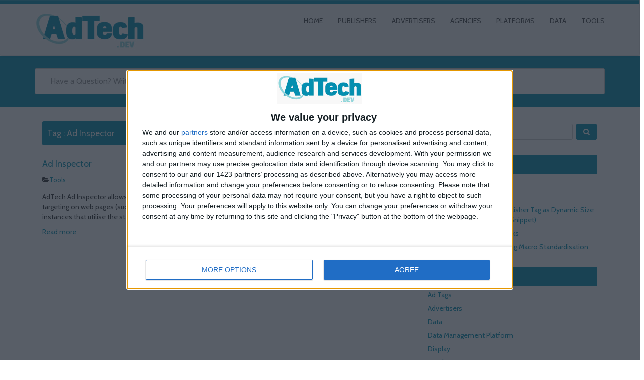

--- FILE ---
content_type: text/html; charset=UTF-8
request_url: https://adtech.dev/tag/ad-inspector/
body_size: 9136
content:
<!DOCTYPE html><html
lang="en-US" class="no-js"><head><meta
charset="UTF-8" /><meta
name="viewport" content="width=device-width, initial-scale=1.0"><link
rel="pingback" href="https://adtech.dev/xmlrpc.php"><meta
name='robots' content='index, follow, max-image-preview:large, max-snippet:-1, max-video-preview:-1' /><title>Ad Inspector Archives - AdTech.dev</title><link
rel="canonical" href="https://adtech.dev/tag/ad-inspector/" /><meta
property="og:locale" content="en_US" /><meta
property="og:type" content="article" /><meta
property="og:title" content="Ad Inspector Archives - AdTech.dev" /><meta
property="og:url" content="https://adtech.dev/tag/ad-inspector/" /><meta
property="og:site_name" content="AdTech.dev" /><meta
name="twitter:card" content="summary_large_image" /><script type="application/ld+json" class="yoast-schema-graph">/*<![CDATA[*/{"@context":"https://schema.org","@graph":[{"@type":"CollectionPage","@id":"https://adtech.dev/tag/ad-inspector/","url":"https://adtech.dev/tag/ad-inspector/","name":"Ad Inspector Archives - AdTech.dev","isPartOf":{"@id":"https://adtech.dev/#website"},"breadcrumb":{"@id":"https://adtech.dev/tag/ad-inspector/#breadcrumb"},"inLanguage":"en-US"},{"@type":"BreadcrumbList","@id":"https://adtech.dev/tag/ad-inspector/#breadcrumb","itemListElement":[{"@type":"ListItem","position":1,"name":"Home","item":"https://adtech.dev/"},{"@type":"ListItem","position":2,"name":"Ad Inspector"}]},{"@type":"WebSite","@id":"https://adtech.dev/#website","url":"https://adtech.dev/","name":"AdTech.dev","description":"Everything AdTech, AdOps &amp; AdProduct","publisher":{"@id":"https://adtech.dev/#organization"},"potentialAction":[{"@type":"SearchAction","target":{"@type":"EntryPoint","urlTemplate":"https://adtech.dev/?s={search_term_string}"},"query-input":{"@type":"PropertyValueSpecification","valueRequired":true,"valueName":"search_term_string"}}],"inLanguage":"en-US"},{"@type":"Organization","@id":"https://adtech.dev/#organization","name":"AdTech.dev","url":"https://adtech.dev/","logo":{"@type":"ImageObject","inLanguage":"en-US","@id":"https://adtech.dev/#/schema/logo/image/","url":"https://adtech.dev/wp-content/uploads/2019/06/adtech_dev_small_logo.jpg","contentUrl":"https://adtech.dev/wp-content/uploads/2019/06/adtech_dev_small_logo.jpg","width":314,"height":114,"caption":"AdTech.dev"},"image":{"@id":"https://adtech.dev/#/schema/logo/image/"}}]}/*]]>*/</script><link
rel='dns-prefetch' href='//fonts.googleapis.com' /><link
rel="alternate" type="application/rss+xml" title="AdTech.dev &raquo; Feed" href="https://adtech.dev/feed/" /><link
rel="alternate" type="application/rss+xml" title="AdTech.dev &raquo; Comments Feed" href="https://adtech.dev/comments/feed/" /><link
rel="alternate" type="application/rss+xml" title="AdTech.dev &raquo; Ad Inspector Tag Feed" href="https://adtech.dev/tag/ad-inspector/feed/" /><style id='wp-img-auto-sizes-contain-inline-css' type='text/css'>img:is([sizes=auto i],[sizes^="auto," i]){contain-intrinsic-size:3000px 1500px}</style><style id='wp-emoji-styles-inline-css' type='text/css'>img.wp-smiley,img.emoji{display:inline !important;border:none !important;box-shadow:none !important;height:1em !important;width:1em !important;margin:0
0.07em !important;vertical-align:-0.1em !important;background:none !important;padding:0
!important}</style><link
rel='stylesheet' id='wp-block-library-css' href="https://adtech.dev/wp-includes/css/dist/block-library/style.min.css?ver=6.9&amp;189db0&amp;189db0" type='text/css' media='all' /><style id='wp-block-heading-inline-css' type='text/css'>h1:where(.wp-block-heading).has-background,h2:where(.wp-block-heading).has-background,h3:where(.wp-block-heading).has-background,h4:where(.wp-block-heading).has-background,h5:where(.wp-block-heading).has-background,h6:where(.wp-block-heading).has-background{padding:1.25em 2.375em}h1.has-text-align-left[style*=writing-mode]:where([style*=vertical-lr]),h1.has-text-align-right[style*=writing-mode]:where([style*=vertical-rl]),h2.has-text-align-left[style*=writing-mode]:where([style*=vertical-lr]),h2.has-text-align-right[style*=writing-mode]:where([style*=vertical-rl]),h3.has-text-align-left[style*=writing-mode]:where([style*=vertical-lr]),h3.has-text-align-right[style*=writing-mode]:where([style*=vertical-rl]),h4.has-text-align-left[style*=writing-mode]:where([style*=vertical-lr]),h4.has-text-align-right[style*=writing-mode]:where([style*=vertical-rl]),h5.has-text-align-left[style*=writing-mode]:where([style*=vertical-lr]),h5.has-text-align-right[style*=writing-mode]:where([style*=vertical-rl]),h6.has-text-align-left[style*=writing-mode]:where([style*=vertical-lr]),h6.has-text-align-right[style*=writing-mode]:where([style*=vertical-rl]){rotate:180deg}</style><style id='wp-block-list-inline-css' type='text/css'>
ol,ul{box-sizing:border-box}:root :where(.wp-block-list.has-background){padding:1.25em 2.375em}
/*# sourceURL=https://adtech.dev/wp-includes/blocks/list/style.min.css */
</style><style id='wp-block-paragraph-inline-css' type='text/css'>.is-small-text{font-size:.875em}.is-regular-text{font-size:1em}.is-large-text{font-size:2.25em}.is-larger-text{font-size:3em}.has-drop-cap:not(:focus):first-letter {float:left;font-size:8.4em;font-style:normal;font-weight:100;line-height:.68;margin:.05em .1em 0 0;text-transform:uppercase}body.rtl .has-drop-cap:not(:focus):first-letter {float:none;margin-left:.1em}p.has-drop-cap.has-background{overflow:hidden}:root :where(p.has-background){padding:1.25em 2.375em}:where(p.has-text-color:not(.has-link-color)) a{color:inherit}p.has-text-align-left[style*="writing-mode:vertical-lr"],p.has-text-align-right[style*="writing-mode:vertical-rl"]{rotate:180deg}</style><style id='global-styles-inline-css' type='text/css'>
:root{--wp--preset--aspect-ratio--square: 1;--wp--preset--aspect-ratio--4-3: 4/3;--wp--preset--aspect-ratio--3-4: 3/4;--wp--preset--aspect-ratio--3-2: 3/2;--wp--preset--aspect-ratio--2-3: 2/3;--wp--preset--aspect-ratio--16-9: 16/9;--wp--preset--aspect-ratio--9-16: 9/16;--wp--preset--color--black: #000000;--wp--preset--color--cyan-bluish-gray: #abb8c3;--wp--preset--color--white: #ffffff;--wp--preset--color--pale-pink: #f78da7;--wp--preset--color--vivid-red: #cf2e2e;--wp--preset--color--luminous-vivid-orange: #ff6900;--wp--preset--color--luminous-vivid-amber: #fcb900;--wp--preset--color--light-green-cyan: #7bdcb5;--wp--preset--color--vivid-green-cyan: #00d084;--wp--preset--color--pale-cyan-blue: #8ed1fc;--wp--preset--color--vivid-cyan-blue: #0693e3;--wp--preset--color--vivid-purple: #9b51e0;--wp--preset--gradient--vivid-cyan-blue-to-vivid-purple: linear-gradient(135deg,rgb(6,147,227) 0%,rgb(155,81,224) 100%);--wp--preset--gradient--light-green-cyan-to-vivid-green-cyan: linear-gradient(135deg,rgb(122,220,180) 0%,rgb(0,208,130) 100%);--wp--preset--gradient--luminous-vivid-amber-to-luminous-vivid-orange: linear-gradient(135deg,rgb(252,185,0) 0%,rgb(255,105,0) 100%);--wp--preset--gradient--luminous-vivid-orange-to-vivid-red: linear-gradient(135deg,rgb(255,105,0) 0%,rgb(207,46,46) 100%);--wp--preset--gradient--very-light-gray-to-cyan-bluish-gray: linear-gradient(135deg,rgb(238,238,238) 0%,rgb(169,184,195) 100%);--wp--preset--gradient--cool-to-warm-spectrum: linear-gradient(135deg,rgb(74,234,220) 0%,rgb(151,120,209) 20%,rgb(207,42,186) 40%,rgb(238,44,130) 60%,rgb(251,105,98) 80%,rgb(254,248,76) 100%);--wp--preset--gradient--blush-light-purple: linear-gradient(135deg,rgb(255,206,236) 0%,rgb(152,150,240) 100%);--wp--preset--gradient--blush-bordeaux: linear-gradient(135deg,rgb(254,205,165) 0%,rgb(254,45,45) 50%,rgb(107,0,62) 100%);--wp--preset--gradient--luminous-dusk: linear-gradient(135deg,rgb(255,203,112) 0%,rgb(199,81,192) 50%,rgb(65,88,208) 100%);--wp--preset--gradient--pale-ocean: linear-gradient(135deg,rgb(255,245,203) 0%,rgb(182,227,212) 50%,rgb(51,167,181) 100%);--wp--preset--gradient--electric-grass: linear-gradient(135deg,rgb(202,248,128) 0%,rgb(113,206,126) 100%);--wp--preset--gradient--midnight: linear-gradient(135deg,rgb(2,3,129) 0%,rgb(40,116,252) 100%);--wp--preset--font-size--small: 13px;--wp--preset--font-size--medium: 20px;--wp--preset--font-size--large: 36px;--wp--preset--font-size--x-large: 42px;--wp--preset--spacing--20: 0.44rem;--wp--preset--spacing--30: 0.67rem;--wp--preset--spacing--40: 1rem;--wp--preset--spacing--50: 1.5rem;--wp--preset--spacing--60: 2.25rem;--wp--preset--spacing--70: 3.38rem;--wp--preset--spacing--80: 5.06rem;--wp--preset--shadow--natural: 6px 6px 9px rgba(0, 0, 0, 0.2);--wp--preset--shadow--deep: 12px 12px 50px rgba(0, 0, 0, 0.4);--wp--preset--shadow--sharp: 6px 6px 0px rgba(0, 0, 0, 0.2);--wp--preset--shadow--outlined: 6px 6px 0px -3px rgb(255, 255, 255), 6px 6px rgb(0, 0, 0);--wp--preset--shadow--crisp: 6px 6px 0px rgb(0, 0, 0);}:where(.is-layout-flex){gap: 0.5em;}:where(.is-layout-grid){gap: 0.5em;}body .is-layout-flex{display: flex;}.is-layout-flex{flex-wrap: wrap;align-items: center;}.is-layout-flex > :is(*, div){margin: 0;}body .is-layout-grid{display: grid;}.is-layout-grid > :is(*, div){margin: 0;}:where(.wp-block-columns.is-layout-flex){gap: 2em;}:where(.wp-block-columns.is-layout-grid){gap: 2em;}:where(.wp-block-post-template.is-layout-flex){gap: 1.25em;}:where(.wp-block-post-template.is-layout-grid){gap: 1.25em;}.has-black-color{color: var(--wp--preset--color--black) !important;}.has-cyan-bluish-gray-color{color: var(--wp--preset--color--cyan-bluish-gray) !important;}.has-white-color{color: var(--wp--preset--color--white) !important;}.has-pale-pink-color{color: var(--wp--preset--color--pale-pink) !important;}.has-vivid-red-color{color: var(--wp--preset--color--vivid-red) !important;}.has-luminous-vivid-orange-color{color: var(--wp--preset--color--luminous-vivid-orange) !important;}.has-luminous-vivid-amber-color{color: var(--wp--preset--color--luminous-vivid-amber) !important;}.has-light-green-cyan-color{color: var(--wp--preset--color--light-green-cyan) !important;}.has-vivid-green-cyan-color{color: var(--wp--preset--color--vivid-green-cyan) !important;}.has-pale-cyan-blue-color{color: var(--wp--preset--color--pale-cyan-blue) !important;}.has-vivid-cyan-blue-color{color: var(--wp--preset--color--vivid-cyan-blue) !important;}.has-vivid-purple-color{color: var(--wp--preset--color--vivid-purple) !important;}.has-black-background-color{background-color: var(--wp--preset--color--black) !important;}.has-cyan-bluish-gray-background-color{background-color: var(--wp--preset--color--cyan-bluish-gray) !important;}.has-white-background-color{background-color: var(--wp--preset--color--white) !important;}.has-pale-pink-background-color{background-color: var(--wp--preset--color--pale-pink) !important;}.has-vivid-red-background-color{background-color: var(--wp--preset--color--vivid-red) !important;}.has-luminous-vivid-orange-background-color{background-color: var(--wp--preset--color--luminous-vivid-orange) !important;}.has-luminous-vivid-amber-background-color{background-color: var(--wp--preset--color--luminous-vivid-amber) !important;}.has-light-green-cyan-background-color{background-color: var(--wp--preset--color--light-green-cyan) !important;}.has-vivid-green-cyan-background-color{background-color: var(--wp--preset--color--vivid-green-cyan) !important;}.has-pale-cyan-blue-background-color{background-color: var(--wp--preset--color--pale-cyan-blue) !important;}.has-vivid-cyan-blue-background-color{background-color: var(--wp--preset--color--vivid-cyan-blue) !important;}.has-vivid-purple-background-color{background-color: var(--wp--preset--color--vivid-purple) !important;}.has-black-border-color{border-color: var(--wp--preset--color--black) !important;}.has-cyan-bluish-gray-border-color{border-color: var(--wp--preset--color--cyan-bluish-gray) !important;}.has-white-border-color{border-color: var(--wp--preset--color--white) !important;}.has-pale-pink-border-color{border-color: var(--wp--preset--color--pale-pink) !important;}.has-vivid-red-border-color{border-color: var(--wp--preset--color--vivid-red) !important;}.has-luminous-vivid-orange-border-color{border-color: var(--wp--preset--color--luminous-vivid-orange) !important;}.has-luminous-vivid-amber-border-color{border-color: var(--wp--preset--color--luminous-vivid-amber) !important;}.has-light-green-cyan-border-color{border-color: var(--wp--preset--color--light-green-cyan) !important;}.has-vivid-green-cyan-border-color{border-color: var(--wp--preset--color--vivid-green-cyan) !important;}.has-pale-cyan-blue-border-color{border-color: var(--wp--preset--color--pale-cyan-blue) !important;}.has-vivid-cyan-blue-border-color{border-color: var(--wp--preset--color--vivid-cyan-blue) !important;}.has-vivid-purple-border-color{border-color: var(--wp--preset--color--vivid-purple) !important;}.has-vivid-cyan-blue-to-vivid-purple-gradient-background{background: var(--wp--preset--gradient--vivid-cyan-blue-to-vivid-purple) !important;}.has-light-green-cyan-to-vivid-green-cyan-gradient-background{background: var(--wp--preset--gradient--light-green-cyan-to-vivid-green-cyan) !important;}.has-luminous-vivid-amber-to-luminous-vivid-orange-gradient-background{background: var(--wp--preset--gradient--luminous-vivid-amber-to-luminous-vivid-orange) !important;}.has-luminous-vivid-orange-to-vivid-red-gradient-background{background: var(--wp--preset--gradient--luminous-vivid-orange-to-vivid-red) !important;}.has-very-light-gray-to-cyan-bluish-gray-gradient-background{background: var(--wp--preset--gradient--very-light-gray-to-cyan-bluish-gray) !important;}.has-cool-to-warm-spectrum-gradient-background{background: var(--wp--preset--gradient--cool-to-warm-spectrum) !important;}.has-blush-light-purple-gradient-background{background: var(--wp--preset--gradient--blush-light-purple) !important;}.has-blush-bordeaux-gradient-background{background: var(--wp--preset--gradient--blush-bordeaux) !important;}.has-luminous-dusk-gradient-background{background: var(--wp--preset--gradient--luminous-dusk) !important;}.has-pale-ocean-gradient-background{background: var(--wp--preset--gradient--pale-ocean) !important;}.has-electric-grass-gradient-background{background: var(--wp--preset--gradient--electric-grass) !important;}.has-midnight-gradient-background{background: var(--wp--preset--gradient--midnight) !important;}.has-small-font-size{font-size: var(--wp--preset--font-size--small) !important;}.has-medium-font-size{font-size: var(--wp--preset--font-size--medium) !important;}.has-large-font-size{font-size: var(--wp--preset--font-size--large) !important;}.has-x-large-font-size{font-size: var(--wp--preset--font-size--x-large) !important;}
/*# sourceURL=global-styles-inline-css */
</style><style id='classic-theme-styles-inline-css' type='text/css'>.wp-block-button__link{color:#fff;background-color:#32373c;border-radius:9999px;box-shadow:none;text-decoration:none;padding:calc(.667em + 2px) calc(1.333em+2px);font-size:1.125em}.wp-block-file__button{background:#32373c;color:#fff;text-decoration:none}</style><link
rel='stylesheet' id='google-fonts-open-sans-css' href='//fonts.googleapis.com/css?family=Open+Sans&#038;ver=6.9' type='text/css' media='all' /><link
rel='stylesheet' id='google-fonts-lato-css' href='//fonts.googleapis.com/css?family=Lato&#038;ver=6.9' type='text/css' media='all' /><link
rel='stylesheet' id='google-fonts-cabin-css' href='//fonts.googleapis.com/css?family=Cabin&#038;ver=6.9' type='text/css' media='all' /><link
rel='stylesheet' id='bootstrap-css' href="https://adtech.dev/wp-content/themes/mywiki/css/bootstrap.css?ver=6.9&amp;189db0&amp;189db0" type='text/css' media='all' /><link
rel='stylesheet' id='font-awesome-css' href="https://adtech.dev/wp-content/themes/mywiki/css/font-awesome.css?ver=6.9&amp;189db0&amp;189db0" type='text/css' media='all' /><link
rel='stylesheet' id='mywiki-style-css' href="https://adtech.dev/wp-content/themes/mywiki/style.css?ver=6.9&amp;189db0&amp;189db0" type='text/css' media='all' /><script type="text/javascript" src="https://adtech.dev/wp-includes/js/jquery/jquery.min.js?ver=3.7.1&amp;189db0&amp;189db0" id="jquery-core-js"></script><script type="text/javascript" src="https://adtech.dev/wp-includes/js/jquery/jquery-migrate.min.js?ver=3.4.1&amp;189db0&amp;189db0" id="jquery-migrate-js"></script><script type="text/javascript" src="https://adtech.dev/wp-content/themes/mywiki/js/bootstrap.js?ver=3.0.1&amp;189db0&amp;189db0" id="bootstrap-js"></script><script type="text/javascript" src="https://adtech.dev/wp-content/themes/mywiki/js/ajaxsearch.js?ver=1.0.0&amp;189db0&amp;189db0" id="mywiki-ajaxsearch-js"></script><script type="text/javascript" id="mywiki-general-js-extra">var my_ajax={"ajaxurl":"https://adtech.dev/wp-admin/admin-ajax.php"};</script><script type="text/javascript" src="https://adtech.dev/wp-content/themes/mywiki/js/general.js?ver=6.9&amp;189db0&amp;189db0" id="mywiki-general-js"></script><link
rel="https://api.w.org/" href="https://adtech.dev/wp-json/" /><link
rel="alternate" title="JSON" type="application/json" href="https://adtech.dev/wp-json/wp/v2/tags/95" /><link
rel="EditURI" type="application/rsd+xml" title="RSD" href="https://adtech.dev/xmlrpc.php?rsd" /><meta
name="generator" content="WordPress 6.9" /><style type="text/css" id="mywiki-header-css">.site-title,.site-description{clip:rect(1px 1px 1px 1px);clip:rect(1px, 1px, 1px, 1px);position:absolute}</style><link
rel="icon" href="https://adtech.dev/wp-content/uploads/2019/06/adtech_site_ico-150x150.png?189db0&amp;189db0" sizes="32x32" /><link
rel="icon" href="https://adtech.dev/wp-content/uploads/2019/06/adtech_site_ico.png?189db0&amp;189db0" sizes="192x192" /><link
rel="apple-touch-icon" href="https://adtech.dev/wp-content/uploads/2019/06/adtech_site_ico.png?189db0&amp;189db0" /><meta
name="msapplication-TileImage" content="https://adtech.dev/wp-content/uploads/2019/06/adtech_site_ico.png" /><script>/*<![CDATA[*/(function(w,d,s,l,i){w[l]=w[l]||[];w[l].push({'gtm.start':new Date().getTime(),event:'gtm.js'});var f=d.getElementsByTagName(s)[0],j=d.createElement(s),dl=l!='dataLayer'?'&l='+l:'';j.async=true;j.src='https://www.googletagmanager.com/gtm.js?id='+i+dl;f.parentNode.insertBefore(j,f);})(window,document,'script','dataLayer','GTM-M7K8JJ3');/*]]>*/</script></head><body
class="archive tag tag-ad-inspector tag-95 wp-custom-logo wp-theme-mywiki"> <noscript><iframe
src="https://www.googletagmanager.com/ns.html?id=GTM-M7K8JJ3"
height="0" width="0" style="display:none;visibility:hidden"></iframe></noscript><div
id="wrap"> <header
role="banner"><div
id="inner-header" class="clearfix"><div
class="navbar navbar-default top-bg"><div
class="container" id="navbarcont"><div
class="row"><div
class="nav-container col-md-9"> <nav
role="navigation"><div
class="navbar-header"> <button
type="button" class="navbar-toggle" data-toggle="collapse" data-target=".navbar-collapse"> <span
class="icon-bar"></span> <span
class="icon-bar"></span> <span
class="icon-bar"></span> </button> <a
href="https://adtech.dev/" class="navbar-brand logo" rel="home"><img
original-width="314" original-height="114" src="https://adtech.dev/wp-content/uploads/2019/06/adtech_dev_small_logo.jpg?189db0&amp;189db0" class="custom-logo" alt="AdTech.dev" decoding="async" srcset="https://adtech.dev/wp-content/uploads/2019/06/adtech_dev_small_logo.jpg 314w, https://adtech.dev/wp-content/uploads/2019/06/adtech_dev_small_logo-300x109.jpg 300w, https://adtech.dev/wp-content/uploads/2019/06/adtech_dev_small_logo-150x54.jpg 150w" sizes="(max-width: 314px) 100vw, 314px" /></a></div> </nav></div><div
class="navbar-collapse collapse top-menu"><div
class="menu-main-menu-container"><ul
id="menu" class="nav navbar-nav navbar-right mywiki-header-menu"><li
id="menu-item-321" class="menu-item menu-item-type-custom menu-item-object-custom menu-item-home menu-item-321"><a
href="https://adtech.dev">Home</a></li><li
id="menu-item-322" class="menu-item menu-item-type-taxonomy menu-item-object-category menu-item-322"><a
href="https://adtech.dev/publishers/">Publishers</a></li><li
id="menu-item-323" class="menu-item menu-item-type-taxonomy menu-item-object-category menu-item-323"><a
href="https://adtech.dev/advertisers/">Advertisers</a></li><li
id="menu-item-324" class="menu-item menu-item-type-taxonomy menu-item-object-category menu-item-324"><a
href="https://adtech.dev/agencies/">Agencies</a></li><li
id="menu-item-334" class="menu-item menu-item-type-taxonomy menu-item-object-category menu-item-has-children menu-item-334"><a
href="https://adtech.dev/platforms/">Platforms</a><ul
class="sub-menu"><li
id="menu-item-332" class="menu-item menu-item-type-taxonomy menu-item-object-category menu-item-332"><a
href="https://adtech.dev/platforms/ad-tags/">Ad Tags</a></li></ul></li><li
id="menu-item-327" class="menu-item menu-item-type-taxonomy menu-item-object-category menu-item-has-children menu-item-327"><a
href="https://adtech.dev/data/">Data</a><ul
class="sub-menu"><li
id="menu-item-333" class="menu-item menu-item-type-taxonomy menu-item-object-category menu-item-333"><a
href="https://adtech.dev/data/data-management-platform/">Data Management Platform</a></li></ul></li><li
id="menu-item-326" class="menu-item menu-item-type-taxonomy menu-item-object-category menu-item-has-children menu-item-326"><a
href="https://adtech.dev/tools/">Tools</a><ul
class="sub-menu"><li
id="menu-item-435" class="menu-item menu-item-type-post_type menu-item-object-post menu-item-435"><a
href="https://adtech.dev/tools/adtech-ad-inspector/">Ad Inspector</a></li><li
id="menu-item-419" class="menu-item menu-item-type-custom menu-item-object-custom menu-item-419"><a
href="https://adtech.dev/adtinker/">AdTinker</a></li><li
id="menu-item-420" class="menu-item menu-item-type-custom menu-item-object-custom menu-item-420"><a
href="https://adtech.dev/passback/">Passback Builder</a></li><li
id="menu-item-422" class="menu-item menu-item-type-custom menu-item-object-custom menu-item-422"><a
href="https://adtech.dev/creativechecker/">Creative Checker</a></li><li
id="menu-item-447" class="menu-item menu-item-type-custom menu-item-object-custom menu-item-447"><a
href="https://adtech.dev/creative-resizer/">Creative Resizer</a></li><li
id="menu-item-448" class="menu-item menu-item-type-custom menu-item-object-custom menu-item-448"><a
href="https://adtech.dev/creative-compressor/">Creative Compressor</a></li><li
id="menu-item-449" class="menu-item menu-item-type-custom menu-item-object-custom menu-item-449"><a
href="https://adtech.dev/script-injector/">HTML5 Creative Injector</a></li></ul></li></ul></div></div></div></div></div></div> </header><div
class="searchwrap "><div
class="container" id="search-main"><div
class="row"><form
class="asholder search-main col-md-12 col-sm-12 col-xs-12" role="search" method="get" id="searchformtop" action="https://adtech.dev"><div
class="input-group" id="suggest"> <input
name="s" id="s" type="text" onKeyUp="suggest(this.value);" onBlur="fill();" class="search-query form-control pull-right" autocomplete="off" placeholder="Have a Question? Write here and press enter" data-provide="typeahead" data-items="4" data-source=''><div
class="suggestionsbox" id="suggestions" style="display: none;"> <img
src="https://adtech.dev/wp-content/themes/mywiki/img/arrow1.png?189db0&amp;189db0" height="18" width="27" class="upArrow" alt="upArrow" /><div
class="suggestionlist" id="suggestionslist"></div></div></div></form></div></div></div><div
class="container " id="maincnot"><div
id="content" class="clearfix"><div
id="main" class="col-sm-8 clearfix" role="main"><div
id="home-main" class="home-main home"> <header><div
class="page-catheader cat-catheader"><h4 class="cat-title"> <span>Tag : </span> Ad Inspector</h4></div> </header> <article
id="post-431" class="clearfix post-431 post type-post status-publish format-standard hentry category-tools tag-ad-inspector tag-google tag-gpt tag-lotame tag-prebid tag-tools" role="article"> <header><div
class="cat-hadding"> <a
href="https://adtech.dev/tools/adtech-ad-inspector/" rel="bookmark" title="Ad Inspector">Ad Inspector</a></div><p
class="meta post-meta-entry"> <i
class="fa fa-folder-open"></i><a
href="https://adtech.dev/tools/" rel="category tag">Tools</a></p> </header> <section
class="post_content"><p>AdTech Ad Inspector allows you to monitor and view Google Publisher Tag (GPT) ad units and their associated targeting on web pages (such as ad unit code, ad size, and custom targeting), The extension should work on all GPT instances that utilise the standard ad tagging library. This application uses Open Source components from the ..</p><div
class="clear-fix"></div><p><a
href="https://adtech.dev/tools/adtech-ad-inspector/" title="read more...">Read more</a></p> </section> </article></div></div><div
id="sidebar1" class="fluid-sidebar sidebar col-sm-4 border-left margin-bottom" role="complementary"><div
id="search-2" class="widget widget_search"><form
role="search" method="get" class="search-form" action="https://adtech.dev/"> <span
class="screen-reader-text">Search</span> <input
type="search" class="search-field" placeholder="Search" value="" name="s" /> <button
type="submit" class="search-submit fa fa-search"><span
class="screen-reader-text"></span></button></form></div><div
id="recent-posts-2" class="widget widget_recent_entries"><h4 class="sidebar-heading"><span>Recent Posts</span></h4><ul><li> <a
href="https://adtech.dev/tools/adtech-ad-inspector/">Ad Inspector</a></li><li> <a
href="https://adtech.dev/tools/adtinker-and-preview/">AdTinker and Preview</a></li><li> <a
href="https://adtech.dev/publishers/standard-google-publisher-tag-dynamic-passback-builder/">Using Standard Google Publisher Tag as Dynamic Size Passbacks (Builder &#038; Code Snippet)</a></li><li> <a
href="https://adtech.dev/publishers/gpt-dynamic-size-passbacks/">GPT Dynamic Size Passbacks</a></li><li> <a
href="https://adtech.dev/platforms/ad-tags/google-ad-manager-counting-macro-standardisation/">Google Ad Manager Counting Macro Standardisation</a></li></ul></div><div
id="categories-2" class="widget widget_categories"><h4 class="sidebar-heading"><span>Categories</span></h4><ul><li
class="cat-item cat-item-13"><a
href="https://adtech.dev/platforms/ad-tags/">Ad Tags</a></li><li
class="cat-item cat-item-3"><a
href="https://adtech.dev/advertisers/">Advertisers</a></li><li
class="cat-item cat-item-6"><a
href="https://adtech.dev/data/">Data</a></li><li
class="cat-item cat-item-76"><a
href="https://adtech.dev/data/data-management-platform/">Data Management Platform</a></li><li
class="cat-item cat-item-88"><a
href="https://adtech.dev/platforms/ad-tags/display/">Display</a></li><li
class="cat-item cat-item-83"><a
href="https://adtech.dev/legal/">Legal</a></li><li
class="cat-item cat-item-2"><a
href="https://adtech.dev/publishers/">Publishers</a></li><li
class="cat-item cat-item-79"><a
href="https://adtech.dev/tools/">Tools</a></li><li
class="cat-item cat-item-89"><a
href="https://adtech.dev/platforms/ad-tags/video/">Video</a></li></ul></div><div
id="tag_cloud-2" class="widget widget_tag_cloud"><h4 class="sidebar-heading"><span>Tags</span></h4><div
class="tagcloud"><a
href="https://adtech.dev/tag/24-7-realmedia/" class="tag-cloud-link tag-link-73 tag-link-position-1" style="font-size: 8pt;" aria-label="24/7 RealMedia (1 item)">24/7 RealMedia</a> <a
href="https://adtech.dev/tag/ad-inspector/" class="tag-cloud-link tag-link-95 tag-link-position-2" style="font-size: 8pt;" aria-label="Ad Inspector (1 item)">Ad Inspector</a> <a
href="https://adtech.dev/tag/ad-manager/" class="tag-cloud-link tag-link-8 tag-link-position-3" style="font-size: 21.906666666667pt;" aria-label="Ad Manager (61 items)">Ad Manager</a> <a
href="https://adtech.dev/tag/ad-serving/" class="tag-cloud-link tag-link-12 tag-link-position-4" style="font-size: 21.906666666667pt;" aria-label="Ad Serving (61 items)">Ad Serving</a> <a
href="https://adtech.dev/tag/adsfac/" class="tag-cloud-link tag-link-51 tag-link-position-5" style="font-size: 8pt;" aria-label="AdsFac (1 item)">AdsFac</a> <a
href="https://adtech.dev/tag/advolution/" class="tag-cloud-link tag-link-52 tag-link-position-6" style="font-size: 8pt;" aria-label="Advolution (1 item)">Advolution</a> <a
href="https://adtech.dev/tag/click-tracking/" class="tag-cloud-link tag-link-11 tag-link-position-7" style="font-size: 21.906666666667pt;" aria-label="Click Tracking (61 items)">Click Tracking</a> <a
href="https://adtech.dev/tag/collective/" class="tag-cloud-link tag-link-53 tag-link-position-8" style="font-size: 8pt;" aria-label="Collective (1 item)">Collective</a> <a
href="https://adtech.dev/tag/collective-media/" class="tag-cloud-link tag-link-54 tag-link-position-9" style="font-size: 8pt;" aria-label="Collective Media (1 item)">Collective Media</a> <a
href="https://adtech.dev/tag/comission-partner/" class="tag-cloud-link tag-link-55 tag-link-position-10" style="font-size: 8pt;" aria-label="Comission Partner (1 item)">Comission Partner</a> <a
href="https://adtech.dev/tag/connextra/" class="tag-cloud-link tag-link-56 tag-link-position-11" style="font-size: 8pt;" aria-label="Connextra (1 item)">Connextra</a> <a
href="https://adtech.dev/tag/data-management-platform/" class="tag-cloud-link tag-link-77 tag-link-position-12" style="font-size: 8pt;" aria-label="Data Management Platform (1 item)">Data Management Platform</a> <a
href="https://adtech.dev/tag/dfp/" class="tag-cloud-link tag-link-7 tag-link-position-13" style="font-size: 21.906666666667pt;" aria-label="DFP (60 items)">DFP</a> <a
href="https://adtech.dev/tag/dmp/" class="tag-cloud-link tag-link-78 tag-link-position-14" style="font-size: 8pt;" aria-label="DMP (1 item)">DMP</a> <a
href="https://adtech.dev/tag/emediate/" class="tag-cloud-link tag-link-57 tag-link-position-15" style="font-size: 8pt;" aria-label="Emediate (1 item)">Emediate</a> <a
href="https://adtech.dev/tag/euroads/" class="tag-cloud-link tag-link-58 tag-link-position-16" style="font-size: 8pt;" aria-label="Euroads (1 item)">Euroads</a> <a
href="https://adtech.dev/tag/eyeblaster/" class="tag-cloud-link tag-link-59 tag-link-position-17" style="font-size: 8pt;" aria-label="EyeBlaster (1 item)">EyeBlaster</a> <a
href="https://adtech.dev/tag/eyeviewads/" class="tag-cloud-link tag-link-60 tag-link-position-18" style="font-size: 8pt;" aria-label="EyeViewads (1 item)">EyeViewads</a> <a
href="https://adtech.dev/tag/facebook/" class="tag-cloud-link tag-link-75 tag-link-position-19" style="font-size: 8pt;" aria-label="Facebook (1 item)">Facebook</a> <a
href="https://adtech.dev/tag/facilitate/" class="tag-cloud-link tag-link-61 tag-link-position-20" style="font-size: 8pt;" aria-label="Facilitate (1 item)">Facilitate</a> <a
href="https://adtech.dev/tag/falk/" class="tag-cloud-link tag-link-30 tag-link-position-21" style="font-size: 8pt;" aria-label="Falk (1 item)">Falk</a> <a
href="https://adtech.dev/tag/flexitive/" class="tag-cloud-link tag-link-65 tag-link-position-22" style="font-size: 8pt;" aria-label="Flexitive (1 item)">Flexitive</a> <a
href="https://adtech.dev/tag/google/" class="tag-cloud-link tag-link-26 tag-link-position-23" style="font-size: 11.733333333333pt;" aria-label="Google (4 items)">Google</a> <a
href="https://adtech.dev/tag/gpt/" class="tag-cloud-link tag-link-94 tag-link-position-24" style="font-size: 8pt;" aria-label="GPT (1 item)">GPT</a> <a
href="https://adtech.dev/tag/instant-articles/" class="tag-cloud-link tag-link-74 tag-link-position-25" style="font-size: 8pt;" aria-label="Instant Articles (1 item)">Instant Articles</a> <a
href="https://adtech.dev/tag/interpoll/" class="tag-cloud-link tag-link-62 tag-link-position-26" style="font-size: 8pt;" aria-label="Interpoll (1 item)">Interpoll</a> <a
href="https://adtech.dev/tag/javascript/" class="tag-cloud-link tag-link-92 tag-link-position-27" style="font-size: 8pt;" aria-label="javascript (1 item)">javascript</a> <a
href="https://adtech.dev/tag/lotame/" class="tag-cloud-link tag-link-81 tag-link-position-28" style="font-size: 9.68pt;" aria-label="Lotame (2 items)">Lotame</a> <a
href="https://adtech.dev/tag/macros/" class="tag-cloud-link tag-link-90 tag-link-position-29" style="font-size: 8pt;" aria-label="Macros (1 item)">Macros</a> <a
href="https://adtech.dev/tag/magnetisemedia/" class="tag-cloud-link tag-link-72 tag-link-position-30" style="font-size: 8pt;" aria-label="Magnetisemedia (1 item)">Magnetisemedia</a> <a
href="https://adtech.dev/tag/mediamind/" class="tag-cloud-link tag-link-35 tag-link-position-31" style="font-size: 9.68pt;" aria-label="MediaMind (2 items)">MediaMind</a> <a
href="https://adtech.dev/tag/mediaplex/" class="tag-cloud-link tag-link-36 tag-link-position-32" style="font-size: 9.68pt;" aria-label="Mediaplex (2 items)">Mediaplex</a> <a
href="https://adtech.dev/tag/meeticorp/" class="tag-cloud-link tag-link-63 tag-link-position-33" style="font-size: 8pt;" aria-label="Meeticorp (1 item)">Meeticorp</a> <a
href="https://adtech.dev/tag/openx/" class="tag-cloud-link tag-link-64 tag-link-position-34" style="font-size: 8pt;" aria-label="OpenX (1 item)">OpenX</a> <a
href="https://adtech.dev/tag/passback/" class="tag-cloud-link tag-link-91 tag-link-position-35" style="font-size: 8pt;" aria-label="passback (1 item)">passback</a> <a
href="https://adtech.dev/tag/pheedo/" class="tag-cloud-link tag-link-66 tag-link-position-36" style="font-size: 8pt;" aria-label="Pheedo (1 item)">Pheedo</a> <a
href="https://adtech.dev/tag/pixels/" class="tag-cloud-link tag-link-82 tag-link-position-37" style="font-size: 8pt;" aria-label="Pixels (1 item)">Pixels</a> <a
href="https://adtech.dev/tag/prebid/" class="tag-cloud-link tag-link-96 tag-link-position-38" style="font-size: 8pt;" aria-label="prebid (1 item)">prebid</a> <a
href="https://adtech.dev/tag/rocketfuel/" class="tag-cloud-link tag-link-67 tag-link-position-39" style="font-size: 8pt;" aria-label="RocketFuel (1 item)">RocketFuel</a> <a
href="https://adtech.dev/tag/smart-adserver/" class="tag-cloud-link tag-link-68 tag-link-position-40" style="font-size: 8pt;" aria-label="Smart Adserver (1 item)">Smart Adserver</a> <a
href="https://adtech.dev/tag/spongecell/" class="tag-cloud-link tag-link-69 tag-link-position-41" style="font-size: 8pt;" aria-label="Spongecell (1 item)">Spongecell</a> <a
href="https://adtech.dev/tag/tags/" class="tag-cloud-link tag-link-10 tag-link-position-42" style="font-size: 22pt;" aria-label="tags (62 items)">tags</a> <a
href="https://adtech.dev/tag/tangozebra/" class="tag-cloud-link tag-link-70 tag-link-position-43" style="font-size: 8pt;" aria-label="TangoZebra (1 item)">TangoZebra</a> <a
href="https://adtech.dev/tag/tools/" class="tag-cloud-link tag-link-97 tag-link-position-44" style="font-size: 8pt;" aria-label="tools (1 item)">tools</a> <a
href="https://adtech.dev/tag/tradedoubler/" class="tag-cloud-link tag-link-71 tag-link-position-45" style="font-size: 8pt;" aria-label="TradeDoubler (1 item)">TradeDoubler</a></div></div></div></div></div><hr
/><footer
role="contentinfo" id="footer"><div
id="inner-footer" class="clearfix container padding-top-bottom"><div
id="widget-footer" class="clearfix row"><div
class="col-md-4"><div
id="nav_menu-3" class="widget widget_nav_menu"><h4 class="sidebar-heading"><span>Categories</span></h4><div
class="menu-footer-menu-1-links-container"><ul
id="menu-footer-menu-1-links" class="menu"><li
id="menu-item-372" class="menu-item menu-item-type-taxonomy menu-item-object-category menu-item-372"><a
href="https://adtech.dev/advertisers/">Advertisers</a></li><li
id="menu-item-373" class="menu-item menu-item-type-taxonomy menu-item-object-category menu-item-373"><a
href="https://adtech.dev/agencies/">Agencies</a></li><li
id="menu-item-374" class="menu-item menu-item-type-taxonomy menu-item-object-category menu-item-374"><a
href="https://adtech.dev/data/">Data</a></li><li
id="menu-item-375" class="menu-item menu-item-type-taxonomy menu-item-object-category menu-item-375"><a
href="https://adtech.dev/platforms/">Platforms</a></li><li
id="menu-item-376" class="menu-item menu-item-type-taxonomy menu-item-object-category menu-item-376"><a
href="https://adtech.dev/publishers/">Publishers</a></li><li
id="menu-item-377" class="menu-item menu-item-type-taxonomy menu-item-object-category menu-item-377"><a
href="https://adtech.dev/tools/">Tools</a></li></ul></div></div></div><div
class="col-md-4"><div
id="nav_menu-4" class="widget widget_nav_menu"><h4 class="sidebar-heading"><span>Popular</span></h4><div
class="menu-footer-menu-2-links-container"><ul
id="menu-footer-menu-2-links" class="menu"><li
id="menu-item-380" class="menu-item menu-item-type-taxonomy menu-item-object-category menu-item-380"><a
href="https://adtech.dev/data/data-management-platform/">Data Management Platform</a></li><li
id="menu-item-381" class="menu-item menu-item-type-taxonomy menu-item-object-category menu-item-381"><a
href="https://adtech.dev/platforms/ad-tags/">Ad Tags</a></li></ul></div></div></div><div
class="col-md-4"><div
id="nav_menu-2" class="widget widget_nav_menu"><h4 class="sidebar-heading"><span>Legal Information</span></h4><div
class="menu-footer-menu-3-legal-container"><ul
id="menu-footer-menu-3-legal" class="menu"><li
id="menu-item-359" class="menu-item menu-item-type-post_type menu-item-object-post menu-item-359"><a
href="https://adtech.dev/legal/terms-conditions/">Terms &#038; Conditions</a></li><li
id="menu-item-358" class="menu-item menu-item-type-post_type menu-item-object-post menu-item-358"><a
href="https://adtech.dev/legal/privacy-policy/">Privacy Policy</a></li><li
id="menu-item-357" class="menu-item menu-item-type-post_type menu-item-object-post menu-item-357"><a
href="https://adtech.dev/legal/cookies-policy/">Cookies Policy</a></li></ul></div></div></div></div><nav
class="footer-menu-nav"><ul
class="footer-nav nav navbar-nav"></ul></nav><p
class="attribution">Copyright © 2019 CalMac Studios, All rights reserved.</p></footer></div><script type="speculationrules">{"prefetch":[{"source":"document","where":{"and":[{"href_matches":"/*"},{"not":{"href_matches":["/wp-*.php","/wp-admin/*","/wp-content/uploads/*","/wp-content/*","/wp-content/plugins/*","/wp-content/themes/mywiki/*","/*\\?(.+)"]}},{"not":{"selector_matches":"a[rel~=\"nofollow\"]"}},{"not":{"selector_matches":".no-prefetch, .no-prefetch a"}}]},"eagerness":"conservative"}]}</script><script id="wp-emoji-settings" type="application/json">
{"baseUrl":"https://s.w.org/images/core/emoji/17.0.2/72x72/","ext":".png","svgUrl":"https://s.w.org/images/core/emoji/17.0.2/svg/","svgExt":".svg","source":{"concatemoji":"https://adtech.dev/wp-includes/js/wp-emoji-release.min.js?ver=6.9"}}
</script><script type="module">/*<![CDATA[*/const a=JSON.parse(document.getElementById("wp-emoji-settings").textContent),o=(window._wpemojiSettings=a,"wpEmojiSettingsSupports"),s=["flag","emoji"];function i(e){try{var t={supportTests:e,timestamp:(new Date).valueOf()};sessionStorage.setItem(o,JSON.stringify(t))}catch(e){}}function c(e,t,n){e.clearRect(0,0,e.canvas.width,e.canvas.height),e.fillText(t,0,0);t=new Uint32Array(e.getImageData(0,0,e.canvas.width,e.canvas.height).data);e.clearRect(0,0,e.canvas.width,e.canvas.height),e.fillText(n,0,0);const a=new Uint32Array(e.getImageData(0,0,e.canvas.width,e.canvas.height).data);return t.every((e,t)=>e===a[t])}function p(e,t){e.clearRect(0,0,e.canvas.width,e.canvas.height),e.fillText(t,0,0);var n=e.getImageData(16,16,1,1);for(let e=0;e<n.data.length;e++)if(0!==n.data[e])return!1;return!0}function u(e,t,n,a){switch(t){case"flag":return n(e,"\ud83c\udff3\ufe0f\u200d\u26a7\ufe0f","\ud83c\udff3\ufe0f\u200b\u26a7\ufe0f")?!1:!n(e,"\ud83c\udde8\ud83c\uddf6","\ud83c\udde8\u200b\ud83c\uddf6")&&!n(e,"\ud83c\udff4\udb40\udc67\udb40\udc62\udb40\udc65\udb40\udc6e\udb40\udc67\udb40\udc7f","\ud83c\udff4\u200b\udb40\udc67\u200b\udb40\udc62\u200b\udb40\udc65\u200b\udb40\udc6e\u200b\udb40\udc67\u200b\udb40\udc7f");case"emoji":return!a(e,"\ud83e\u1fac8")}return!1}function f(e,t,n,a){let r;const o=(r="undefined"!=typeof WorkerGlobalScope&&self instanceof WorkerGlobalScope?new OffscreenCanvas(300,150):document.createElement("canvas")).getContext("2d",{willReadFrequently:!0}),s=(o.textBaseline="top",o.font="600 32px Arial",{});return e.forEach(e=>{s[e]=t(o,e,n,a)}),s}function r(e){var t=document.createElement("script");t.src=e,t.defer=!0,document.head.appendChild(t)}a.supports={everything:!0,everythingExceptFlag:!0},new Promise(t=>{let n=function(){try{var e=JSON.parse(sessionStorage.getItem(o));if("object"==typeof e&&"number"==typeof e.timestamp&&(new Date).valueOf()<e.timestamp+604800&&"object"==typeof e.supportTests)return e.supportTests}catch(e){}return null}();if(!n){if("undefined"!=typeof Worker&&"undefined"!=typeof OffscreenCanvas&&"undefined"!=typeof URL&&URL.createObjectURL&&"undefined"!=typeof Blob)try{var e="postMessage("+f.toString()+"("+[JSON.stringify(s),u.toString(),c.toString(),p.toString()].join(",")+"));",a=new Blob([e],{type:"text/javascript"});const r=new Worker(URL.createObjectURL(a),{name:"wpTestEmojiSupports"});return void(r.onmessage=e=>{i(n=e.data),r.terminate(),t(n)})}catch(e){}i(n=f(s,u,c,p))}t(n)}).then(e=>{for(const n in e)a.supports[n]=e[n],a.supports.everything=a.supports.everything&&a.supports[n],"flag"!==n&&(a.supports.everythingExceptFlag=a.supports.everythingExceptFlag&&a.supports[n]);var t;a.supports.everythingExceptFlag=a.supports.everythingExceptFlag&&!a.supports.flag,a.supports.everything||((t=a.source||{}).concatemoji?r(t.concatemoji):t.wpemoji&&t.twemoji&&(r(t.twemoji),r(t.wpemoji)))});/*]]>*/</script><script defer src="https://static.cloudflareinsights.com/beacon.min.js/vcd15cbe7772f49c399c6a5babf22c1241717689176015" integrity="sha512-ZpsOmlRQV6y907TI0dKBHq9Md29nnaEIPlkf84rnaERnq6zvWvPUqr2ft8M1aS28oN72PdrCzSjY4U6VaAw1EQ==" data-cf-beacon='{"version":"2024.11.0","token":"a386ed8909894582acc743a4208730da","r":1,"server_timing":{"name":{"cfCacheStatus":true,"cfEdge":true,"cfExtPri":true,"cfL4":true,"cfOrigin":true,"cfSpeedBrain":true},"location_startswith":null}}' crossorigin="anonymous"></script>
</body></html>

--- FILE ---
content_type: text/javascript
request_url: https://adcalibre.com/prod/adcalibre.min.js?cb=201
body_size: 15591
content:
!function t(e,o,r){function n(a,l){if(!o[a]){if(!e[a]){var c="function"==typeof require&&require;if(!l&&c)return c(a,!0);if(i)return i(a,!0);var s=new Error("Cannot find module '"+a+"'");throw s.code="MODULE_NOT_FOUND",s}var u=o[a]={exports:{}};e[a][0].call(u.exports,(function(t){return n(e[a][1][t]||t)}),u,u.exports,t,e,o,r)}return o[a].exports}for(var i="function"==typeof require&&require,a=0;a<r.length;a++)n(r[a]);return n}({1:[function(t,e,o){"use strict";function r(t){return r="function"==typeof Symbol&&"symbol"==typeof Symbol.iterator?function(t){return typeof t}:function(t){return t&&"function"==typeof Symbol&&t.constructor===Symbol&&t!==Symbol.prototype?"symbol":typeof t},r(t)}var n,i=t("./global/modules/utils/helpers.js"),a=t("./global/modules/config/setConfigOptions.js"),l=t("./global/modules/components/trackUserActivity.js"),c=t("./global/modules/components/authorisedDomainsAndBlocking.js"),s=t("./global/modules/components/consent.js"),u=t("./global/modules/components/permittedGeo.js"),d=t("./formats/googleAds/googleAds.js"),f=t("./formats/outstreamPlayer/outstreamPlayer.js");function g(){/*! regenerator-runtime -- Copyright (c) 2014-present, Facebook, Inc. -- license (MIT): https://github.com/facebook/regenerator/blob/main/LICENSE */g=function(){return t};var t={},e=Object.prototype,o=e.hasOwnProperty,n=Object.defineProperty||function(t,e,o){t[e]=o.value},i="function"==typeof Symbol?Symbol:{},a=i.iterator||"@@iterator",l=i.asyncIterator||"@@asyncIterator",c=i.toStringTag||"@@toStringTag";function s(t,e,o){return Object.defineProperty(t,e,{value:o,enumerable:!0,configurable:!0,writable:!0}),t[e]}try{s({},"")}catch(t){s=function(t,e,o){return t[e]=o}}function u(t,e,o,r){var i=e&&e.prototype instanceof p?e:p,a=Object.create(i.prototype),l=new S(r||[]);return n(a,"_invoke",{value:L(t,o,l)}),a}function d(t,e,o){try{return{type:"normal",arg:t.call(e,o)}}catch(t){return{type:"throw",arg:t}}}t.wrap=u;var f={};function p(){}function h(){}function v(){}var y={};s(y,a,(function(){return this}));var m=Object.getPrototypeOf,b=m&&m(m(P([])));b&&b!==e&&o.call(b,a)&&(y=b);var w=v.prototype=p.prototype=Object.create(y);function x(t){["next","throw","return"].forEach((function(e){s(t,e,(function(t){return this._invoke(e,t)}))}))}function A(t,e){function i(n,a,l,c){var s=d(t[n],t,a);if("throw"!==s.type){var u=s.arg,f=u.value;return f&&"object"==r(f)&&o.call(f,"__await")?e.resolve(f.__await).then((function(t){i("next",t,l,c)}),(function(t){i("throw",t,l,c)})):e.resolve(f).then((function(t){u.value=t,l(u)}),(function(t){return i("throw",t,l,c)}))}c(s.arg)}var a;n(this,"_invoke",{value:function(t,o){function r(){return new e((function(e,r){i(t,o,e,r)}))}return a=a?a.then(r,r):r()}})}function L(t,e,o){var r="suspendedStart";return function(n,i){if("executing"===r)throw new Error("Generator is already running");if("completed"===r){if("throw"===n)throw i;return{value:void 0,done:!0}}for(o.method=n,o.arg=i;;){var a=o.delegate;if(a){var l=E(a,o);if(l){if(l===f)continue;return l}}if("next"===o.method)o.sent=o._sent=o.arg;else if("throw"===o.method){if("suspendedStart"===r)throw r="completed",o.arg;o.dispatchException(o.arg)}else"return"===o.method&&o.abrupt("return",o.arg);r="executing";var c=d(t,e,o);if("normal"===c.type){if(r=o.done?"completed":"suspendedYield",c.arg===f)continue;return{value:c.arg,done:o.done}}"throw"===c.type&&(r="completed",o.method="throw",o.arg=c.arg)}}}function E(t,e){var o=e.method,r=t.iterator[o];if(void 0===r)return e.delegate=null,"throw"===o&&t.iterator.return&&(e.method="return",e.arg=void 0,E(t,e),"throw"===e.method)||"return"!==o&&(e.method="throw",e.arg=new TypeError("The iterator does not provide a '"+o+"' method")),f;var n=d(r,t.iterator,e.arg);if("throw"===n.type)return e.method="throw",e.arg=n.arg,e.delegate=null,f;var i=n.arg;return i?i.done?(e[t.resultName]=i.value,e.next=t.nextLoc,"return"!==e.method&&(e.method="next",e.arg=void 0),e.delegate=null,f):i:(e.method="throw",e.arg=new TypeError("iterator result is not an object"),e.delegate=null,f)}function k(t){var e={tryLoc:t[0]};1 in t&&(e.catchLoc=t[1]),2 in t&&(e.finallyLoc=t[2],e.afterLoc=t[3]),this.tryEntries.push(e)}function j(t){var e=t.completion||{};e.type="normal",delete e.arg,t.completion=e}function S(t){this.tryEntries=[{tryLoc:"root"}],t.forEach(k,this),this.reset(!0)}function P(t){if(t){var e=t[a];if(e)return e.call(t);if("function"==typeof t.next)return t;if(!isNaN(t.length)){var r=-1,n=function e(){for(;++r<t.length;)if(o.call(t,r))return e.value=t[r],e.done=!1,e;return e.value=void 0,e.done=!0,e};return n.next=n}}return{next:O}}function O(){return{value:void 0,done:!0}}return h.prototype=v,n(w,"constructor",{value:v,configurable:!0}),n(v,"constructor",{value:h,configurable:!0}),h.displayName=s(v,c,"GeneratorFunction"),t.isGeneratorFunction=function(t){var e="function"==typeof t&&t.constructor;return!!e&&(e===h||"GeneratorFunction"===(e.displayName||e.name))},t.mark=function(t){return Object.setPrototypeOf?Object.setPrototypeOf(t,v):(t.__proto__=v,s(t,c,"GeneratorFunction")),t.prototype=Object.create(w),t},t.awrap=function(t){return{__await:t}},x(A.prototype),s(A.prototype,l,(function(){return this})),t.AsyncIterator=A,t.async=function(e,o,r,n,i){void 0===i&&(i=Promise);var a=new A(u(e,o,r,n),i);return t.isGeneratorFunction(o)?a:a.next().then((function(t){return t.done?t.value:a.next()}))},x(w),s(w,c,"Generator"),s(w,a,(function(){return this})),s(w,"toString",(function(){return"[object Generator]"})),t.keys=function(t){var e=Object(t),o=[];for(var r in e)o.push(r);return o.reverse(),function t(){for(;o.length;){var r=o.pop();if(r in e)return t.value=r,t.done=!1,t}return t.done=!0,t}},t.values=P,S.prototype={constructor:S,reset:function(t){if(this.prev=0,this.next=0,this.sent=this._sent=void 0,this.done=!1,this.delegate=null,this.method="next",this.arg=void 0,this.tryEntries.forEach(j),!t)for(var e in this)"t"===e.charAt(0)&&o.call(this,e)&&!isNaN(+e.slice(1))&&(this[e]=void 0)},stop:function(){this.done=!0;var t=this.tryEntries[0].completion;if("throw"===t.type)throw t.arg;return this.rval},dispatchException:function(t){if(this.done)throw t;var e=this;function r(o,r){return a.type="throw",a.arg=t,e.next=o,r&&(e.method="next",e.arg=void 0),!!r}for(var n=this.tryEntries.length-1;n>=0;--n){var i=this.tryEntries[n],a=i.completion;if("root"===i.tryLoc)return r("end");if(i.tryLoc<=this.prev){var l=o.call(i,"catchLoc"),c=o.call(i,"finallyLoc");if(l&&c){if(this.prev<i.catchLoc)return r(i.catchLoc,!0);if(this.prev<i.finallyLoc)return r(i.finallyLoc)}else if(l){if(this.prev<i.catchLoc)return r(i.catchLoc,!0)}else{if(!c)throw new Error("try statement without catch or finally");if(this.prev<i.finallyLoc)return r(i.finallyLoc)}}}},abrupt:function(t,e){for(var r=this.tryEntries.length-1;r>=0;--r){var n=this.tryEntries[r];if(n.tryLoc<=this.prev&&o.call(n,"finallyLoc")&&this.prev<n.finallyLoc){var i=n;break}}i&&("break"===t||"continue"===t)&&i.tryLoc<=e&&e<=i.finallyLoc&&(i=null);var a=i?i.completion:{};return a.type=t,a.arg=e,i?(this.method="next",this.next=i.finallyLoc,f):this.complete(a)},complete:function(t,e){if("throw"===t.type)throw t.arg;return"break"===t.type||"continue"===t.type?this.next=t.arg:"return"===t.type?(this.rval=this.arg=t.arg,this.method="return",this.next="end"):"normal"===t.type&&e&&(this.next=e),f},finish:function(t){for(var e=this.tryEntries.length-1;e>=0;--e){var o=this.tryEntries[e];if(o.finallyLoc===t)return this.complete(o.completion,o.afterLoc),j(o),f}},catch:function(t){for(var e=this.tryEntries.length-1;e>=0;--e){var o=this.tryEntries[e];if(o.tryLoc===t){var r=o.completion;if("throw"===r.type){var n=r.arg;j(o)}return n}}throw new Error("illegal catch attempt")},delegateYield:function(t,e,o){return this.delegate={iterator:P(t),resultName:e,nextLoc:o},"next"===this.method&&(this.arg=void 0),f}},t}function p(t,e,o,r,n,i,a){try{var l=t[i](a),c=l.value}catch(t){return void o(t)}l.done?e(c):Promise.resolve(c).then(r,n)}function h(t){return function(){var e=this,o=arguments;return new Promise((function(r,n){var i=t.apply(e,o);function a(t){p(i,r,n,a,l,"next",t)}function l(t){p(i,r,n,a,l,"throw",t)}a(void 0)}))}}window.adcalibre={setConfig:function(t,e,o){var r;return null!=this&&null!==(r=this.config)&&void 0!==r&&r.configSet?this.config.formats[e].init||(this.config.formats[e].init=!0):(this.config=(0,a.siteConfigOptions)(t,o),this.config.useractive=(0,l.trackUserActivity)(this.config),this.config.configSet=!0,this.config.formats[e].init=!0,this.config.initTimeStamp=Date.now(),(0,i.consoleLog)("Initialised with clientId: "+t+" and config:",this.config)),this.config},init:(n=h(g().mark((function t(e,o,r){var n,a,l,p;return g().wrap((function(t){for(;;)switch(t.prev=t.next){case 0:if(null==this||null===(n=this.config)||void 0===n||null===(a=n.formats)||void 0===a||null===(l=a[o])||void 0===l||!l.init){t.next=2;break}return t.abrupt("return");case 2:p=this.setConfig(e,o,r),(0,i.domReady)(h(g().mark((function t(){return g().wrap((function(t){for(;;)switch(t.prev=t.next){case 0:return t.prev=0,t.next=3,(0,s.init)(p);case 3:if(t.sent.consents.allConditionsMet){t.next=6;break}return t.abrupt("return");case 6:return t.next=8,(0,c.init)(p);case 8:if(t.sent){t.next=11;break}return t.abrupt("return");case 11:return t.next=13,(0,u.init)(p);case 13:if(t.sent){t.next=16;break}return t.abrupt("return");case 16:t.t0=o,t.next="googleAds"===t.t0?19:"outstreamPlayer"===t.t0?21:23;break;case 19:return(0,d.init)(o,p),t.abrupt("break",24);case 21:return(0,f.init)(o,p),t.abrupt("break",24);case 23:return t.abrupt("break",24);case 24:t.next=29;break;case 26:t.prev=26,t.t1=t.catch(0),(0,i.consoleLog)("Ad Calibre Initialisation Error:",t.t1);case 29:case"end":return t.stop()}}),t,null,[[0,26]])}))));case 4:case"end":return t.stop()}}),t,this)}))),function(t,e,o){return n.apply(this,arguments)})}},{"./formats/googleAds/googleAds.js":2,"./formats/outstreamPlayer/outstreamPlayer.js":13,"./global/modules/components/authorisedDomainsAndBlocking.js":14,"./global/modules/components/consent.js":15,"./global/modules/components/permittedGeo.js":16,"./global/modules/components/trackUserActivity.js":17,"./global/modules/config/setConfigOptions.js":20,"./global/modules/utils/helpers.js":22}],2:[function(t,e,o){"use strict";function r(t){return r="function"==typeof Symbol&&"symbol"==typeof Symbol.iterator?function(t){return typeof t}:function(t){return t&&"function"==typeof Symbol&&t.constructor===Symbol&&t!==Symbol.prototype?"symbol":typeof t},r(t)}Object.defineProperty(o,"__esModule",{value:!0}),o.init=void 0;var n=t("../../global/modules/utils/helpers.js"),i=t("./modules/utils/helpers.js"),a=t("./modules/components/placeholders"),l=t("./modules/components/gpt.js"),c=(t("./modules/components/eventTriggers.js"),t("./modules/components/prebid.js"));function s(){/*! regenerator-runtime -- Copyright (c) 2014-present, Facebook, Inc. -- license (MIT): https://github.com/facebook/regenerator/blob/main/LICENSE */s=function(){return t};var t={},e=Object.prototype,o=e.hasOwnProperty,n=Object.defineProperty||function(t,e,o){t[e]=o.value},i="function"==typeof Symbol?Symbol:{},a=i.iterator||"@@iterator",l=i.asyncIterator||"@@asyncIterator",c=i.toStringTag||"@@toStringTag";function u(t,e,o){return Object.defineProperty(t,e,{value:o,enumerable:!0,configurable:!0,writable:!0}),t[e]}try{u({},"")}catch(t){u=function(t,e,o){return t[e]=o}}function d(t,e,o,r){var i=e&&e.prototype instanceof p?e:p,a=Object.create(i.prototype),l=new S(r||[]);return n(a,"_invoke",{value:L(t,o,l)}),a}function f(t,e,o){try{return{type:"normal",arg:t.call(e,o)}}catch(t){return{type:"throw",arg:t}}}t.wrap=d;var g={};function p(){}function h(){}function v(){}var y={};u(y,a,(function(){return this}));var m=Object.getPrototypeOf,b=m&&m(m(P([])));b&&b!==e&&o.call(b,a)&&(y=b);var w=v.prototype=p.prototype=Object.create(y);function x(t){["next","throw","return"].forEach((function(e){u(t,e,(function(t){return this._invoke(e,t)}))}))}function A(t,e){function i(n,a,l,c){var s=f(t[n],t,a);if("throw"!==s.type){var u=s.arg,d=u.value;return d&&"object"==r(d)&&o.call(d,"__await")?e.resolve(d.__await).then((function(t){i("next",t,l,c)}),(function(t){i("throw",t,l,c)})):e.resolve(d).then((function(t){u.value=t,l(u)}),(function(t){return i("throw",t,l,c)}))}c(s.arg)}var a;n(this,"_invoke",{value:function(t,o){function r(){return new e((function(e,r){i(t,o,e,r)}))}return a=a?a.then(r,r):r()}})}function L(t,e,o){var r="suspendedStart";return function(n,i){if("executing"===r)throw new Error("Generator is already running");if("completed"===r){if("throw"===n)throw i;return{value:void 0,done:!0}}for(o.method=n,o.arg=i;;){var a=o.delegate;if(a){var l=E(a,o);if(l){if(l===g)continue;return l}}if("next"===o.method)o.sent=o._sent=o.arg;else if("throw"===o.method){if("suspendedStart"===r)throw r="completed",o.arg;o.dispatchException(o.arg)}else"return"===o.method&&o.abrupt("return",o.arg);r="executing";var c=f(t,e,o);if("normal"===c.type){if(r=o.done?"completed":"suspendedYield",c.arg===g)continue;return{value:c.arg,done:o.done}}"throw"===c.type&&(r="completed",o.method="throw",o.arg=c.arg)}}}function E(t,e){var o=e.method,r=t.iterator[o];if(void 0===r)return e.delegate=null,"throw"===o&&t.iterator.return&&(e.method="return",e.arg=void 0,E(t,e),"throw"===e.method)||"return"!==o&&(e.method="throw",e.arg=new TypeError("The iterator does not provide a '"+o+"' method")),g;var n=f(r,t.iterator,e.arg);if("throw"===n.type)return e.method="throw",e.arg=n.arg,e.delegate=null,g;var i=n.arg;return i?i.done?(e[t.resultName]=i.value,e.next=t.nextLoc,"return"!==e.method&&(e.method="next",e.arg=void 0),e.delegate=null,g):i:(e.method="throw",e.arg=new TypeError("iterator result is not an object"),e.delegate=null,g)}function k(t){var e={tryLoc:t[0]};1 in t&&(e.catchLoc=t[1]),2 in t&&(e.finallyLoc=t[2],e.afterLoc=t[3]),this.tryEntries.push(e)}function j(t){var e=t.completion||{};e.type="normal",delete e.arg,t.completion=e}function S(t){this.tryEntries=[{tryLoc:"root"}],t.forEach(k,this),this.reset(!0)}function P(t){if(t){var e=t[a];if(e)return e.call(t);if("function"==typeof t.next)return t;if(!isNaN(t.length)){var r=-1,n=function e(){for(;++r<t.length;)if(o.call(t,r))return e.value=t[r],e.done=!1,e;return e.value=void 0,e.done=!0,e};return n.next=n}}return{next:O}}function O(){return{value:void 0,done:!0}}return h.prototype=v,n(w,"constructor",{value:v,configurable:!0}),n(v,"constructor",{value:h,configurable:!0}),h.displayName=u(v,c,"GeneratorFunction"),t.isGeneratorFunction=function(t){var e="function"==typeof t&&t.constructor;return!!e&&(e===h||"GeneratorFunction"===(e.displayName||e.name))},t.mark=function(t){return Object.setPrototypeOf?Object.setPrototypeOf(t,v):(t.__proto__=v,u(t,c,"GeneratorFunction")),t.prototype=Object.create(w),t},t.awrap=function(t){return{__await:t}},x(A.prototype),u(A.prototype,l,(function(){return this})),t.AsyncIterator=A,t.async=function(e,o,r,n,i){void 0===i&&(i=Promise);var a=new A(d(e,o,r,n),i);return t.isGeneratorFunction(o)?a:a.next().then((function(t){return t.done?t.value:a.next()}))},x(w),u(w,c,"Generator"),u(w,a,(function(){return this})),u(w,"toString",(function(){return"[object Generator]"})),t.keys=function(t){var e=Object(t),o=[];for(var r in e)o.push(r);return o.reverse(),function t(){for(;o.length;){var r=o.pop();if(r in e)return t.value=r,t.done=!1,t}return t.done=!0,t}},t.values=P,S.prototype={constructor:S,reset:function(t){if(this.prev=0,this.next=0,this.sent=this._sent=void 0,this.done=!1,this.delegate=null,this.method="next",this.arg=void 0,this.tryEntries.forEach(j),!t)for(var e in this)"t"===e.charAt(0)&&o.call(this,e)&&!isNaN(+e.slice(1))&&(this[e]=void 0)},stop:function(){this.done=!0;var t=this.tryEntries[0].completion;if("throw"===t.type)throw t.arg;return this.rval},dispatchException:function(t){if(this.done)throw t;var e=this;function r(o,r){return a.type="throw",a.arg=t,e.next=o,r&&(e.method="next",e.arg=void 0),!!r}for(var n=this.tryEntries.length-1;n>=0;--n){var i=this.tryEntries[n],a=i.completion;if("root"===i.tryLoc)return r("end");if(i.tryLoc<=this.prev){var l=o.call(i,"catchLoc"),c=o.call(i,"finallyLoc");if(l&&c){if(this.prev<i.catchLoc)return r(i.catchLoc,!0);if(this.prev<i.finallyLoc)return r(i.finallyLoc)}else if(l){if(this.prev<i.catchLoc)return r(i.catchLoc,!0)}else{if(!c)throw new Error("try statement without catch or finally");if(this.prev<i.finallyLoc)return r(i.finallyLoc)}}}},abrupt:function(t,e){for(var r=this.tryEntries.length-1;r>=0;--r){var n=this.tryEntries[r];if(n.tryLoc<=this.prev&&o.call(n,"finallyLoc")&&this.prev<n.finallyLoc){var i=n;break}}i&&("break"===t||"continue"===t)&&i.tryLoc<=e&&e<=i.finallyLoc&&(i=null);var a=i?i.completion:{};return a.type=t,a.arg=e,i?(this.method="next",this.next=i.finallyLoc,g):this.complete(a)},complete:function(t,e){if("throw"===t.type)throw t.arg;return"break"===t.type||"continue"===t.type?this.next=t.arg:"return"===t.type?(this.rval=this.arg=t.arg,this.method="return",this.next="end"):"normal"===t.type&&e&&(this.next=e),g},finish:function(t){for(var e=this.tryEntries.length-1;e>=0;--e){var o=this.tryEntries[e];if(o.finallyLoc===t)return this.complete(o.completion,o.afterLoc),j(o),g}},catch:function(t){for(var e=this.tryEntries.length-1;e>=0;--e){var o=this.tryEntries[e];if(o.tryLoc===t){var r=o.completion;if("throw"===r.type){var n=r.arg;j(o)}return n}}throw new Error("illegal catch attempt")},delegateYield:function(t,e,o){return this.delegate={iterator:P(t),resultName:e,nextLoc:o},"next"===this.method&&(this.arg=void 0),g}},t}function u(t,e,o,r,n,i,a){try{var l=t[i](a),c=l.value}catch(t){return void o(t)}l.done?e(c):Promise.resolve(c).then(r,n)}var d=function(){var t,e=(t=s().mark((function t(e,o){return s().wrap((function(t){for(;;)switch(t.prev=t.next){case 0:(0,n.consoleLog)("".concat(e," Ad Format Initialised with format config:"),o.formats.googleAds),(0,i.addCSS)(o),(0,a.injectPlaceholders)(o),(0,l.init)(o),(0,c.init)(o);case 5:case"end":return t.stop()}}),t)})),function(){var e=this,o=arguments;return new Promise((function(r,n){var i=t.apply(e,o);function a(t){u(i,r,n,a,l,"next",t)}function l(t){u(i,r,n,a,l,"throw",t)}a(void 0)}))});return function(t,o){return e.apply(this,arguments)}}();o.init=d},{"../../global/modules/utils/helpers.js":22,"./modules/components/eventTriggers.js":4,"./modules/components/gpt.js":5,"./modules/components/placeholders":6,"./modules/components/prebid.js":7,"./modules/utils/helpers.js":12}],3:[function(t,e,o){"use strict";Object.defineProperty(o,"__esModule",{value:!0}),o.startElementVisibilityObserver=void 0;var r=t("./gpt");o.startElementVisibilityObserver=function(t,e){var o=e.slot.getSlotElementId(),n=document.getElementById(o);try{var i=function(){var t=(new Date).getTime()-n.getAttribute("data-adcalibre-time");return Math.round(t/1e3)};!function o(){var a,l,c,s,u,d,f,g=n.getBoundingClientRect(),p=g.top,h=g.bottom,v=p>=0&&h<=window.innerHeight;v?n.getAttribute("data-adcalibre-time")?i()>(null===(a=window.adcalibre)||void 0===a||null===(l=a.config)||void 0===l||null===(c=l.formats)||void 0===c||null===(s=c.googleAds)||void 0===s?void 0:s.refreshInterval)&&null!==(u=window.adcalibre)&&void 0!==u&&null!==(d=u.config)&&void 0!==d&&d.useractive?(n.removeAttribute("data-adcalibre-time"),(0,r.refreshSingleAdSlot)(t,e,!0)):"true"!==n.getAttribute("data-adcalibre")&&n.setAttribute("data-adcalibre",v):(f=(new Date).getTime(),n.setAttribute("data-adcalibre-time",f)):v||(i()>10&&n.removeAttribute("data-adcalibre-time"),"false"!==n.getAttribute("data-adcalibre")&&n.setAttribute("data-adcalibre",v)),requestAnimationFrame(o)}()}catch(t){}},window.requestAnimFrame=window.requestAnimationFrame||window.webkitRequestAnimationFrame||window.mozRequestAnimationFrame||window.oRequestAnimationFrame||window.msRequestAnimationFrame||function(t){window.setTimeout(t,1e3/60)}},{"./gpt":5}],4:[function(t,e,o){"use strict";Object.defineProperty(o,"__esModule",{value:!0}),o.loadEvents=void 0;var r,n,i=t("../../../../global/modules/utils/helpers.js"),a=t("../utils/helpers"),l=t("./placeholders"),c=function(){var t=(0,i.getBreakpoint)();r!==t&&((0,i.consoleLog)("breakpoint changed:",{newBreakpoint:t,oldBreakpoint:r}),(0,l.reset)(r),(0,l.runSetup)(t))};o.loadEvents=function(){r=(0,i.getBreakpoint)(),(0,i.addEvent)(window,"orientationchange",(function(){clearTimeout(n),n=setTimeout(c,500)})),(0,i.addEvent)(window,"resize",(function(){(0,a.debounce)((function(t){clearTimeout(n),n=setTimeout(c,500)}))}))}},{"../../../../global/modules/utils/helpers.js":22,"../utils/helpers":12,"./placeholders":6}],5:[function(t,e,o){"use strict";function r(t){return r="function"==typeof Symbol&&"symbol"==typeof Symbol.iterator?function(t){return typeof t}:function(t){return t&&"function"==typeof Symbol&&t.constructor===Symbol&&t!==Symbol.prototype?"symbol":typeof t},r(t)}Object.defineProperty(o,"__esModule",{value:!0}),o.refreshSingleAdSlot=o.refreshAllAdSlots=o.loadGPTEvents=o.initialiseGoogleAds=o.init=o.destroyGPTAds=o.clearGPTAdsTargeting=void 0;var n=t("../../../../global/modules/utils/helpers.js"),i=t("../../../../global/modules/utils/gptHelpers.js"),a=t("./elementVisibilityObserver.js"),l=t("./prebid.js"),c=t("./placeholders.js"),s=t("./stickAdSlot");function u(){/*! regenerator-runtime -- Copyright (c) 2014-present, Facebook, Inc. -- license (MIT): https://github.com/facebook/regenerator/blob/main/LICENSE */u=function(){return t};var t={},e=Object.prototype,o=e.hasOwnProperty,n=Object.defineProperty||function(t,e,o){t[e]=o.value},i="function"==typeof Symbol?Symbol:{},a=i.iterator||"@@iterator",l=i.asyncIterator||"@@asyncIterator",c=i.toStringTag||"@@toStringTag";function s(t,e,o){return Object.defineProperty(t,e,{value:o,enumerable:!0,configurable:!0,writable:!0}),t[e]}try{s({},"")}catch(t){s=function(t,e,o){return t[e]=o}}function d(t,e,o,r){var i=e&&e.prototype instanceof p?e:p,a=Object.create(i.prototype),l=new S(r||[]);return n(a,"_invoke",{value:L(t,o,l)}),a}function f(t,e,o){try{return{type:"normal",arg:t.call(e,o)}}catch(t){return{type:"throw",arg:t}}}t.wrap=d;var g={};function p(){}function h(){}function v(){}var y={};s(y,a,(function(){return this}));var m=Object.getPrototypeOf,b=m&&m(m(P([])));b&&b!==e&&o.call(b,a)&&(y=b);var w=v.prototype=p.prototype=Object.create(y);function x(t){["next","throw","return"].forEach((function(e){s(t,e,(function(t){return this._invoke(e,t)}))}))}function A(t,e){function i(n,a,l,c){var s=f(t[n],t,a);if("throw"!==s.type){var u=s.arg,d=u.value;return d&&"object"==r(d)&&o.call(d,"__await")?e.resolve(d.__await).then((function(t){i("next",t,l,c)}),(function(t){i("throw",t,l,c)})):e.resolve(d).then((function(t){u.value=t,l(u)}),(function(t){return i("throw",t,l,c)}))}c(s.arg)}var a;n(this,"_invoke",{value:function(t,o){function r(){return new e((function(e,r){i(t,o,e,r)}))}return a=a?a.then(r,r):r()}})}function L(t,e,o){var r="suspendedStart";return function(n,i){if("executing"===r)throw new Error("Generator is already running");if("completed"===r){if("throw"===n)throw i;return{value:void 0,done:!0}}for(o.method=n,o.arg=i;;){var a=o.delegate;if(a){var l=E(a,o);if(l){if(l===g)continue;return l}}if("next"===o.method)o.sent=o._sent=o.arg;else if("throw"===o.method){if("suspendedStart"===r)throw r="completed",o.arg;o.dispatchException(o.arg)}else"return"===o.method&&o.abrupt("return",o.arg);r="executing";var c=f(t,e,o);if("normal"===c.type){if(r=o.done?"completed":"suspendedYield",c.arg===g)continue;return{value:c.arg,done:o.done}}"throw"===c.type&&(r="completed",o.method="throw",o.arg=c.arg)}}}function E(t,e){var o=e.method,r=t.iterator[o];if(void 0===r)return e.delegate=null,"throw"===o&&t.iterator.return&&(e.method="return",e.arg=void 0,E(t,e),"throw"===e.method)||"return"!==o&&(e.method="throw",e.arg=new TypeError("The iterator does not provide a '"+o+"' method")),g;var n=f(r,t.iterator,e.arg);if("throw"===n.type)return e.method="throw",e.arg=n.arg,e.delegate=null,g;var i=n.arg;return i?i.done?(e[t.resultName]=i.value,e.next=t.nextLoc,"return"!==e.method&&(e.method="next",e.arg=void 0),e.delegate=null,g):i:(e.method="throw",e.arg=new TypeError("iterator result is not an object"),e.delegate=null,g)}function k(t){var e={tryLoc:t[0]};1 in t&&(e.catchLoc=t[1]),2 in t&&(e.finallyLoc=t[2],e.afterLoc=t[3]),this.tryEntries.push(e)}function j(t){var e=t.completion||{};e.type="normal",delete e.arg,t.completion=e}function S(t){this.tryEntries=[{tryLoc:"root"}],t.forEach(k,this),this.reset(!0)}function P(t){if(t){var e=t[a];if(e)return e.call(t);if("function"==typeof t.next)return t;if(!isNaN(t.length)){var r=-1,n=function e(){for(;++r<t.length;)if(o.call(t,r))return e.value=t[r],e.done=!1,e;return e.value=void 0,e.done=!0,e};return n.next=n}}return{next:O}}function O(){return{value:void 0,done:!0}}return h.prototype=v,n(w,"constructor",{value:v,configurable:!0}),n(v,"constructor",{value:h,configurable:!0}),h.displayName=s(v,c,"GeneratorFunction"),t.isGeneratorFunction=function(t){var e="function"==typeof t&&t.constructor;return!!e&&(e===h||"GeneratorFunction"===(e.displayName||e.name))},t.mark=function(t){return Object.setPrototypeOf?Object.setPrototypeOf(t,v):(t.__proto__=v,s(t,c,"GeneratorFunction")),t.prototype=Object.create(w),t},t.awrap=function(t){return{__await:t}},x(A.prototype),s(A.prototype,l,(function(){return this})),t.AsyncIterator=A,t.async=function(e,o,r,n,i){void 0===i&&(i=Promise);var a=new A(d(e,o,r,n),i);return t.isGeneratorFunction(o)?a:a.next().then((function(t){return t.done?t.value:a.next()}))},x(w),s(w,c,"Generator"),s(w,a,(function(){return this})),s(w,"toString",(function(){return"[object Generator]"})),t.keys=function(t){var e=Object(t),o=[];for(var r in e)o.push(r);return o.reverse(),function t(){for(;o.length;){var r=o.pop();if(r in e)return t.value=r,t.done=!1,t}return t.done=!0,t}},t.values=P,S.prototype={constructor:S,reset:function(t){if(this.prev=0,this.next=0,this.sent=this._sent=void 0,this.done=!1,this.delegate=null,this.method="next",this.arg=void 0,this.tryEntries.forEach(j),!t)for(var e in this)"t"===e.charAt(0)&&o.call(this,e)&&!isNaN(+e.slice(1))&&(this[e]=void 0)},stop:function(){this.done=!0;var t=this.tryEntries[0].completion;if("throw"===t.type)throw t.arg;return this.rval},dispatchException:function(t){if(this.done)throw t;var e=this;function r(o,r){return a.type="throw",a.arg=t,e.next=o,r&&(e.method="next",e.arg=void 0),!!r}for(var n=this.tryEntries.length-1;n>=0;--n){var i=this.tryEntries[n],a=i.completion;if("root"===i.tryLoc)return r("end");if(i.tryLoc<=this.prev){var l=o.call(i,"catchLoc"),c=o.call(i,"finallyLoc");if(l&&c){if(this.prev<i.catchLoc)return r(i.catchLoc,!0);if(this.prev<i.finallyLoc)return r(i.finallyLoc)}else if(l){if(this.prev<i.catchLoc)return r(i.catchLoc,!0)}else{if(!c)throw new Error("try statement without catch or finally");if(this.prev<i.finallyLoc)return r(i.finallyLoc)}}}},abrupt:function(t,e){for(var r=this.tryEntries.length-1;r>=0;--r){var n=this.tryEntries[r];if(n.tryLoc<=this.prev&&o.call(n,"finallyLoc")&&this.prev<n.finallyLoc){var i=n;break}}i&&("break"===t||"continue"===t)&&i.tryLoc<=e&&e<=i.finallyLoc&&(i=null);var a=i?i.completion:{};return a.type=t,a.arg=e,i?(this.method="next",this.next=i.finallyLoc,g):this.complete(a)},complete:function(t,e){if("throw"===t.type)throw t.arg;return"break"===t.type||"continue"===t.type?this.next=t.arg:"return"===t.type?(this.rval=this.arg=t.arg,this.method="return",this.next="end"):"normal"===t.type&&e&&(this.next=e),g},finish:function(t){for(var e=this.tryEntries.length-1;e>=0;--e){var o=this.tryEntries[e];if(o.finallyLoc===t)return this.complete(o.completion,o.afterLoc),j(o),g}},catch:function(t){for(var e=this.tryEntries.length-1;e>=0;--e){var o=this.tryEntries[e];if(o.tryLoc===t){var r=o.completion;if("throw"===r.type){var n=r.arg;j(o)}return n}}throw new Error("illegal catch attempt")},delegateYield:function(t,e,o){return this.delegate={iterator:P(t),resultName:e,nextLoc:o},"next"===this.method&&(this.arg=void 0),g}},t}function d(t,e,o,r,n,i,a){try{var l=t[i](a),c=l.value}catch(t){return void o(t)}l.done?e(c):Promise.resolve(c).then(r,n)}function f(t,e){return y(t)||function(t,e){var o=null==t?null:"undefined"!=typeof Symbol&&t[Symbol.iterator]||t["@@iterator"];if(null!=o){var r,n,i,a,l=[],c=!0,s=!1;try{if(i=(o=o.call(t)).next,0===e){if(Object(o)!==o)return;c=!1}else for(;!(c=(r=i.call(o)).done)&&(l.push(r.value),l.length!==e);c=!0);}catch(t){s=!0,n=t}finally{try{if(!c&&null!=o.return&&(a=o.return(),Object(a)!==a))return}finally{if(s)throw n}}return l}}(t,e)||h(t,e)||p()}function g(t){return y(t)||function(t){if("undefined"!=typeof Symbol&&null!=t[Symbol.iterator]||null!=t["@@iterator"])return Array.from(t)}(t)||h(t)||p()}function p(){throw new TypeError("Invalid attempt to destructure non-iterable instance.\nIn order to be iterable, non-array objects must have a [Symbol.iterator]() method.")}function h(t,e){if(t){if("string"==typeof t)return v(t,e);var o=Object.prototype.toString.call(t).slice(8,-1);return"Object"===o&&t.constructor&&(o=t.constructor.name),"Map"===o||"Set"===o?Array.from(t):"Arguments"===o||/^(?:Ui|I)nt(?:8|16|32)(?:Clamped)?Array$/.test(o)?v(t,e):void 0}}function v(t,e){(null==e||e>t.length)&&(e=t.length);for(var o=0,r=new Array(e);o<e;o++)r[o]=t[o];return r}function y(t){if(Array.isArray(t))return t}var m=[],b=(0,n.getBreakpoint)(),w={},x=function(t){var e=t.formats.googleAds,o="";e.mcmId&&(o=",".concat((0,i.setMCMID)(e.mcmId))),window.googletag=window.googletag||{},window.googletag.cmd=window.googletag.cmd||[],googletag.cmd.push((function(){googletag.pubads().disableInitialLoad()}));var r,a=function(t,e){var o="undefined"!=typeof Symbol&&t[Symbol.iterator]||t["@@iterator"];if(!o){if(Array.isArray(t)||(o=h(t))){o&&(t=o);var r=0,n=function(){};return{s:n,n:function(){return r>=t.length?{done:!0}:{done:!1,value:t[r++]}},e:function(t){throw t},f:n}}throw new TypeError("Invalid attempt to iterate non-iterable instance.\nIn order to be iterable, non-array objects must have a [Symbol.iterator]() method.")}var i,a=!0,l=!1;return{s:function(){o=o.call(t)},n:function(){var t=o.next();return a=t.done,t},e:function(t){l=!0,i=t},f:function(){try{a||null==o.return||o.return()}finally{if(l)throw i}}}}(e.adslotConfigs);try{var l=function(){var i=r.value;(0,n.consoleLog)("GPT Ads: ".concat(i.id," Adslot defined:"),!0),googletag.cmd.push((function(){var r=function(t){var e=t.formats.googleAds,o=e.sspId;if(o)return o;var r=(t.pageURL||window.location.href).replace(/^(?:https?:\/\/)?(?:www\.)?/i,""),n=g((r=(r=r.split("?")[0]).replace(/[^a-zA-Z0-9\/\.!_\-:@\*]/g,"")).split("/")),i=n[0],a=f(n.slice(1),3),l=a[0],c=void 0===l?"":l,s=a[1],u=void 0===s?"":s,d=a[2],p=void 0===d?"":d;return"".concat(e.adUnitPrefix?"".concat(e.adUnitPrefix,"/"):"").concat(i).concat(c?"/".concat(c):"").concat(u?"/".concat(u):"").concat(p?"/".concat(p):"")}(t),a=googletag.defineSlot("/".concat(e.networkCode).concat(o,"/").concat(r),i.sizes,i.id).addService(googletag.pubads());void 0!==e.clickTracker&&a.setClickUrl(e.clickTracker),a.setTargeting("slotId",i.id),a.setTargeting("placementId",[(0,n.getBreakpoint)()+"-"+i.targeting.placement]),a.setTargeting("pos",i.targeting.pos),a.setTargeting("aft",i.targeting.atf),a.setCollapseEmptyDiv(!0),googletag.display(i.id),m.push(a)}))};for(a.s();!(r=a.n()).done;)l()}catch(t){a.e(t)}finally{a.f()}!function(t){googletag.cmd.push((function(){var e=(0,n.pageUrl)(r);e&&googletag.pubads().setTargeting("page_url",e);var o=(0,n.getBreakpoint)();o&&googletag.pubads().setTargeting("breakpoint",o);var r=t.referralUrl;r&&googletag.pubads().setTargeting("url",r);var a=(0,i.getPageLanguage)();a&&googletag.pubads().setTargeting("lang",a);var l=(0,i.getDeviceID)();l&&googletag.pubads().setTargeting("userID",l);var c=(0,i.getScreenResolution)();c&&googletag.pubads().setTargeting("resolution",c);var s=(0,i.getOSName)();s&&googletag.pubads().setTargeting("os",s);var u=(0,i.getTopKeywords)();u&&googletag.pubads().setTargeting("brand_safety",u);var d=(0,i.checkPageQuality)();d&&googletag.pubads().setTargeting("page_quality",d);var f=(0,i.getPageType)();f&&googletag.pubads().setTargeting("templ",f);var g=(0,i.getArticleId)();g&&googletag.pubads().setTargeting("articleId",g);var p=(0,i.getArticleTags)();p&&googletag.pubads().setTargeting("tags",p);var h=(0,n.getQueryParam)("preview")||t.preview;h&&googletag.pubads().setTargeting("preview",h),googletag.pubads().setCentering(!0),googletag.pubads().enableSingleRequest(),googletag.enableServices()}))}(e)},A=function(t){var e=t.formats.googleAds;googletag.cmd.push((function(){googletag.pubads().clearTargeting("breakpoint"),googletag.pubads().clearTargeting("url"),googletag.pubads().clearTargeting("lang"),googletag.pubads().clearTargeting("source"),googletag.pubads().clearTargeting("userID"),googletag.pubads().clearTargeting("resolution"),googletag.pubads().clearTargeting("os"),googletag.pubads().clearTargeting("placementId"),googletag.pubads().clearTargeting("hb_bidder"),googletag.pubads().clearTargeting("hb_pb"),googletag.pubads().clearTargeting("brand_safety"),googletag.pubads().clearTargeting("page_quality"),googletag.pubads().clearTargeting("templ"),googletag.pubads().clearTargeting("articleId"),googletag.pubads().clearTargeting("tags"),e.preview&&googletag.pubads().clearTargeting("preview")}))};o.clearGPTAdsTargeting=A;var L=function(t){t.formats.googleAds.prebidEnabled&&googletag.cmd.push((function(){googletag.pubads().clearTargeting("hb_bidder"),googletag.pubads().clearTargeting("hb_pb")}))},E=function(){(0,n.consoleLog)("GPT Ads: Adslot destroyed:",!0),googletag.cmd.push((function(){googletag.destroySlots(m)}))};o.destroyGPTAds=E;var k=function(t){(0,n.consoleLog)("GPT Ads: All Adslots refreshed:",m),L(t),googletag.cmd.push((function(){googletag.pubads().refresh(m),m.forEach((function(t){var e=t.getSlotElementId();w[e]=Date.now(),googletag.display(e)}))}))};o.refreshAllAdSlots=k,o.refreshSingleAdSlot=function(t,e,o){var r=e.slot,i=r.getSlotElementId();(0,n.consoleLog)("GPT Ads: ".concat(i," Adslot refreshed:"),r),o&&L(t),googletag.cmd.push((function(){o&&r.setTargeting("refresh","true"),googletag.pubads().refresh([r]),w[i]=Date.now(),googletag.display(i)}))};var j=function(t){return new Promise((function(e,o){var r;r=setInterval((function(){var o=t.formats.googleAds;o.gptEnabled&&o.prebidEnabled&&window.googletag&&window.googletag.apiReady&&window.pbjs_adcalibre?((0,n.consoleLog)("GPT Ads: requesting prebid Ads",o.prebidEnabled),(0,l.requestPrebidBids)(t),clearInterval(r),e()):o.gptEnabled&&window.googletag&&window.googletag.apiReady&&((0,n.consoleLog)("GPT Ads: requesting GPT Ads",o.gptEnabled),k(t),clearInterval(r),e())}),100),setTimeout((function(){clearInterval(r),o(new Error("Max timeout exceeded"))}),3e4)}))},S=function(t,e){var o=e.slot,r=o.getSlotElementId();if((0,n.consoleLog)("GPT Ads: Adslot ".concat(r," response has been received:"),!0),(0,n.consoleLog)("GPT Ads: Adslot ".concat(r," response time:"),Date.now()-w[r]+"ms"),o){var i=o.getResponseInformation();null!=i&&i.lineItemId||null!=i&&i.yieldGroupIds||null!=i&&i.isBackfill?((0,n.consoleLog)("GPT Ads: Adslot ".concat(r," has been filled:"),i),(0,s.stickAdSlot)(t,e),function(t,e){var o=t.formats.googleAds,r=e.slot.getSlotElementId();o.refreshEnabled&&((0,n.consoleLog)("GPT Ads: Adslot visibility observer initiated on Adslot ".concat(r,":"),o.refreshEnabled),(0,a.startElementVisibilityObserver)(t,e))}(t,e)):(0,n.consoleLog)("GPT Ads: Adslot ".concat(r," is empty:"),!0)}},P=function(){var t,e=(t=u().mark((function t(e){var o;return u().wrap((function(t){for(;;)switch(t.prev=t.next){case 0:if(!(o=e.formats.googleAds).gptInit){t.next=5;break}return t.abrupt("return");case 5:o.gptInit=!0;case 6:return t.prev=6,t.next=9,j(e);case 9:googletag.cmd.push((function(){(0,n.addEvent)(window.googletag.pubads(),"slotResponseReceived",(function(t){S(e,t)}))})),t.next=15;break;case 12:t.prev=12,t.t0=t.catch(6),(0,n.consoleLog)("GPT Ads: displayGPTAds Error:",t.t0);case 15:case"end":return t.stop()}}),t,null,[[6,12]])})),function(){var e=this,o=arguments;return new Promise((function(r,n){var i=t.apply(e,o);function a(t){d(i,r,n,a,l,"next",t)}function l(t){d(i,r,n,a,l,"throw",t)}a(void 0)}))});return function(t){return e.apply(this,arguments)}}();o.initialiseGoogleAds=P;var O=function(t){var e=(0,n.getBreakpoint)();b!==e&&((0,n.consoleLog)("GPT Ads: new breakpoint detected:",{breakpoint:b,newBreakpoint:e}),function(t){(0,c.removePlaceholders)(t,b),E(),A(t),(0,c.injectPlaceholders)(t),x(t),k(t)}(t),b=e)},C=function(t){(0,n.addEvent)(window,"resize",(function(){O(t)})),(0,n.addEvent)(window.screen.orientation,"change",(function(){O(t)}))};o.loadGPTEvents=C,o.init=function(t){t.formats.googleAds.gptEnabled&&(window.googletag&&googletag.apiReady?(x(t),C(t),P(t)):new Promise((function(t,e){(0,n.loadScript)("//www.googletagservices.com/tag/js/gpt.js",(function(){t()}))})).then((function(){x(t),C(t),P(t)})).catch((function(t){(0,n.consoleLog)("GPT Ads: injectGPTSDK Error:",t)})))}},{"../../../../global/modules/utils/gptHelpers.js":21,"../../../../global/modules/utils/helpers.js":22,"./elementVisibilityObserver.js":3,"./placeholders.js":6,"./prebid.js":7,"./stickAdSlot":8}],6:[function(t,e,o){"use strict";Object.defineProperty(o,"__esModule",{value:!0}),o.removePlaceholders=o.injectPlaceholders=o.getPlaceholdersConfig=void 0;var r=t("../../../../global/modules/utils/helpers.js");function n(t){return n="function"==typeof Symbol&&"symbol"==typeof Symbol.iterator?function(t){return typeof t}:function(t){return t&&"function"==typeof Symbol&&t.constructor===Symbol&&t!==Symbol.prototype?"symbol":typeof t},n(t)}function i(){/*! regenerator-runtime -- Copyright (c) 2014-present, Facebook, Inc. -- license (MIT): https://github.com/facebook/regenerator/blob/main/LICENSE */i=function(){return t};var t={},e=Object.prototype,o=e.hasOwnProperty,r=Object.defineProperty||function(t,e,o){t[e]=o.value},a="function"==typeof Symbol?Symbol:{},l=a.iterator||"@@iterator",c=a.asyncIterator||"@@asyncIterator",s=a.toStringTag||"@@toStringTag";function u(t,e,o){return Object.defineProperty(t,e,{value:o,enumerable:!0,configurable:!0,writable:!0}),t[e]}try{u({},"")}catch(t){u=function(t,e,o){return t[e]=o}}function d(t,e,o,n){var i=e&&e.prototype instanceof p?e:p,a=Object.create(i.prototype),l=new S(n||[]);return r(a,"_invoke",{value:L(t,o,l)}),a}function f(t,e,o){try{return{type:"normal",arg:t.call(e,o)}}catch(t){return{type:"throw",arg:t}}}t.wrap=d;var g={};function p(){}function h(){}function v(){}var y={};u(y,l,(function(){return this}));var m=Object.getPrototypeOf,b=m&&m(m(P([])));b&&b!==e&&o.call(b,l)&&(y=b);var w=v.prototype=p.prototype=Object.create(y);function x(t){["next","throw","return"].forEach((function(e){u(t,e,(function(t){return this._invoke(e,t)}))}))}function A(t,e){function i(r,a,l,c){var s=f(t[r],t,a);if("throw"!==s.type){var u=s.arg,d=u.value;return d&&"object"==n(d)&&o.call(d,"__await")?e.resolve(d.__await).then((function(t){i("next",t,l,c)}),(function(t){i("throw",t,l,c)})):e.resolve(d).then((function(t){u.value=t,l(u)}),(function(t){return i("throw",t,l,c)}))}c(s.arg)}var a;r(this,"_invoke",{value:function(t,o){function r(){return new e((function(e,r){i(t,o,e,r)}))}return a=a?a.then(r,r):r()}})}function L(t,e,o){var r="suspendedStart";return function(n,i){if("executing"===r)throw new Error("Generator is already running");if("completed"===r){if("throw"===n)throw i;return{value:void 0,done:!0}}for(o.method=n,o.arg=i;;){var a=o.delegate;if(a){var l=E(a,o);if(l){if(l===g)continue;return l}}if("next"===o.method)o.sent=o._sent=o.arg;else if("throw"===o.method){if("suspendedStart"===r)throw r="completed",o.arg;o.dispatchException(o.arg)}else"return"===o.method&&o.abrupt("return",o.arg);r="executing";var c=f(t,e,o);if("normal"===c.type){if(r=o.done?"completed":"suspendedYield",c.arg===g)continue;return{value:c.arg,done:o.done}}"throw"===c.type&&(r="completed",o.method="throw",o.arg=c.arg)}}}function E(t,e){var o=e.method,r=t.iterator[o];if(void 0===r)return e.delegate=null,"throw"===o&&t.iterator.return&&(e.method="return",e.arg=void 0,E(t,e),"throw"===e.method)||"return"!==o&&(e.method="throw",e.arg=new TypeError("The iterator does not provide a '"+o+"' method")),g;var n=f(r,t.iterator,e.arg);if("throw"===n.type)return e.method="throw",e.arg=n.arg,e.delegate=null,g;var i=n.arg;return i?i.done?(e[t.resultName]=i.value,e.next=t.nextLoc,"return"!==e.method&&(e.method="next",e.arg=void 0),e.delegate=null,g):i:(e.method="throw",e.arg=new TypeError("iterator result is not an object"),e.delegate=null,g)}function k(t){var e={tryLoc:t[0]};1 in t&&(e.catchLoc=t[1]),2 in t&&(e.finallyLoc=t[2],e.afterLoc=t[3]),this.tryEntries.push(e)}function j(t){var e=t.completion||{};e.type="normal",delete e.arg,t.completion=e}function S(t){this.tryEntries=[{tryLoc:"root"}],t.forEach(k,this),this.reset(!0)}function P(t){if(t){var e=t[l];if(e)return e.call(t);if("function"==typeof t.next)return t;if(!isNaN(t.length)){var r=-1,n=function e(){for(;++r<t.length;)if(o.call(t,r))return e.value=t[r],e.done=!1,e;return e.value=void 0,e.done=!0,e};return n.next=n}}return{next:O}}function O(){return{value:void 0,done:!0}}return h.prototype=v,r(w,"constructor",{value:v,configurable:!0}),r(v,"constructor",{value:h,configurable:!0}),h.displayName=u(v,s,"GeneratorFunction"),t.isGeneratorFunction=function(t){var e="function"==typeof t&&t.constructor;return!!e&&(e===h||"GeneratorFunction"===(e.displayName||e.name))},t.mark=function(t){return Object.setPrototypeOf?Object.setPrototypeOf(t,v):(t.__proto__=v,u(t,s,"GeneratorFunction")),t.prototype=Object.create(w),t},t.awrap=function(t){return{__await:t}},x(A.prototype),u(A.prototype,c,(function(){return this})),t.AsyncIterator=A,t.async=function(e,o,r,n,i){void 0===i&&(i=Promise);var a=new A(d(e,o,r,n),i);return t.isGeneratorFunction(o)?a:a.next().then((function(t){return t.done?t.value:a.next()}))},x(w),u(w,s,"Generator"),u(w,l,(function(){return this})),u(w,"toString",(function(){return"[object Generator]"})),t.keys=function(t){var e=Object(t),o=[];for(var r in e)o.push(r);return o.reverse(),function t(){for(;o.length;){var r=o.pop();if(r in e)return t.value=r,t.done=!1,t}return t.done=!0,t}},t.values=P,S.prototype={constructor:S,reset:function(t){if(this.prev=0,this.next=0,this.sent=this._sent=void 0,this.done=!1,this.delegate=null,this.method="next",this.arg=void 0,this.tryEntries.forEach(j),!t)for(var e in this)"t"===e.charAt(0)&&o.call(this,e)&&!isNaN(+e.slice(1))&&(this[e]=void 0)},stop:function(){this.done=!0;var t=this.tryEntries[0].completion;if("throw"===t.type)throw t.arg;return this.rval},dispatchException:function(t){if(this.done)throw t;var e=this;function r(o,r){return a.type="throw",a.arg=t,e.next=o,r&&(e.method="next",e.arg=void 0),!!r}for(var n=this.tryEntries.length-1;n>=0;--n){var i=this.tryEntries[n],a=i.completion;if("root"===i.tryLoc)return r("end");if(i.tryLoc<=this.prev){var l=o.call(i,"catchLoc"),c=o.call(i,"finallyLoc");if(l&&c){if(this.prev<i.catchLoc)return r(i.catchLoc,!0);if(this.prev<i.finallyLoc)return r(i.finallyLoc)}else if(l){if(this.prev<i.catchLoc)return r(i.catchLoc,!0)}else{if(!c)throw new Error("try statement without catch or finally");if(this.prev<i.finallyLoc)return r(i.finallyLoc)}}}},abrupt:function(t,e){for(var r=this.tryEntries.length-1;r>=0;--r){var n=this.tryEntries[r];if(n.tryLoc<=this.prev&&o.call(n,"finallyLoc")&&this.prev<n.finallyLoc){var i=n;break}}i&&("break"===t||"continue"===t)&&i.tryLoc<=e&&e<=i.finallyLoc&&(i=null);var a=i?i.completion:{};return a.type=t,a.arg=e,i?(this.method="next",this.next=i.finallyLoc,g):this.complete(a)},complete:function(t,e){if("throw"===t.type)throw t.arg;return"break"===t.type||"continue"===t.type?this.next=t.arg:"return"===t.type?(this.rval=this.arg=t.arg,this.method="return",this.next="end"):"normal"===t.type&&e&&(this.next=e),g},finish:function(t){for(var e=this.tryEntries.length-1;e>=0;--e){var o=this.tryEntries[e];if(o.finallyLoc===t)return this.complete(o.completion,o.afterLoc),j(o),g}},catch:function(t){for(var e=this.tryEntries.length-1;e>=0;--e){var o=this.tryEntries[e];if(o.tryLoc===t){var r=o.completion;if("throw"===r.type){var n=r.arg;j(o)}return n}}throw new Error("illegal catch attempt")},delegateYield:function(t,e,o){return this.delegate={iterator:P(t),resultName:e,nextLoc:o},"next"===this.method&&(this.arg=void 0),g}},t}function a(t,e,o,r,n,i,a){try{var l=t[i](a),c=l.value}catch(t){return void o(t)}l.done?e(c):Promise.resolve(c).then(r,n)}function l(t,e){var o="undefined"!=typeof Symbol&&t[Symbol.iterator]||t["@@iterator"];if(!o){if(Array.isArray(t)||(o=function(t,e){if(t){if("string"==typeof t)return c(t,e);var o=Object.prototype.toString.call(t).slice(8,-1);return"Object"===o&&t.constructor&&(o=t.constructor.name),"Map"===o||"Set"===o?Array.from(t):"Arguments"===o||/^(?:Ui|I)nt(?:8|16|32)(?:Clamped)?Array$/.test(o)?c(t,e):void 0}}(t))||e&&t&&"number"==typeof t.length){o&&(t=o);var r=0,n=function(){};return{s:n,n:function(){return r>=t.length?{done:!0}:{done:!1,value:t[r++]}},e:function(t){throw t},f:n}}throw new TypeError("Invalid attempt to iterate non-iterable instance.\nIn order to be iterable, non-array objects must have a [Symbol.iterator]() method.")}var i,a=!0,l=!1;return{s:function(){o=o.call(t)},n:function(){var t=o.next();return a=t.done,t},e:function(t){l=!0,i=t},f:function(){try{a||null==o.return||o.return()}finally{if(l)throw i}}}}function c(t,e){(null==e||e>t.length)&&(e=t.length);for(var o=0,r=new Array(e);o<e;o++)r[o]=t[o];return r}function s(t,e){var o=Object.keys(t);if(Object.getOwnPropertySymbols){var r=Object.getOwnPropertySymbols(t);e&&(r=r.filter((function(e){return Object.getOwnPropertyDescriptor(t,e).enumerable}))),o.push.apply(o,r)}return o}function u(t){for(var e=1;e<arguments.length;e++){var o=null!=arguments[e]?arguments[e]:{};e%2?s(Object(o),!0).forEach((function(e){d(t,e,o[e])})):Object.getOwnPropertyDescriptors?Object.defineProperties(t,Object.getOwnPropertyDescriptors(o)):s(Object(o)).forEach((function(e){Object.defineProperty(t,e,Object.getOwnPropertyDescriptor(o,e))}))}return t}function d(t,e,o){return(e=function(t){var e=function(t,e){if("object"!==n(t)||null===t)return t;var o=t[Symbol.toPrimitive];if(void 0!==o){var r=o.call(t,"string");if("object"!==n(r))return r;throw new TypeError("@@toPrimitive must return a primitive value.")}return String(t)}(t);return"symbol"===n(e)?e:String(e)}(e))in t?Object.defineProperty(t,e,{value:o,enumerable:!0,configurable:!0,writable:!0}):t[e]=o,t}var f=function(t){var e,o=t.formats.googleAds,n=(0,r.getBreakpoint)(),i=(null==o||null===(e=o.slots)||void 0===e?void 0:e[n])||[],a=document.getElementById("div-google-ads-advertising-config");if(!a)return i;try{var l=JSON.parse(a.getAttribute("content")).slots;if(l){var c=i.map((function(t){return u(u({},t),l[n].find((function(e){return e.id===t.id})))}));return(0,r.consoleLog)("adslot Override active:",c),c}}catch(t){(0,r.consoleLog)("Error:",t)}return i};o.getPlaceholdersConfig=f;var g=function(t){var e,o,n=0,i=0,a=[],c=l(t);try{for(c.s();!(o=c.n()).done;){var s=o.value;if(!1!==(null==s?void 0:s.enabled)){var d;if(null!=s&&s.repeat){if(null!==(d=e=document.querySelectorAll(s.selector))&&void 0!==d&&d.length){var f,g=l(e);try{for(g.s();!(f=g.n()).done;){var p,h=f.value,v=u({},s);v.id="".concat(v.id,"-").concat(++i),v.refEl=h,null!=v&&null!==(p=v.targeting)&&void 0!==p&&p.pos&&(v.targeting=u(u({},s.targeting),v.targeting),n=n?n+1:v.targeting.pos||5,v.targeting.pos=n),a.push(v)}}catch(t){g.e(t)}finally{g.f()}}}else(e=document.querySelector(s.selector))&&(s.refEl=e,a.push(s));e&&e.length||(0,r.consoleLog)("Reference elem not found on the page. selector: ".concat(s.selector))}}}catch(t){c.e(t)}finally{c.f()}return a},p=function(){var t,e=(t=i().mark((function t(e){var o,n,a,c,s,u,d,p,h;return i().wrap((function(t){for(;;)switch(t.prev=t.next){case 0:o=e.formats.googleAds,n=f(e),a=g(n),c=l(a);try{for(c.s();!(s=c.n()).done;)if(u=s.value,d=u.refEl,p=document.querySelector('#google-ads-slot-container[data-adslot-id="'+u.id+'"]'),h=document.getElementById(u.id),p)p.style.display=u.style.display,h.className=u.class,h.dataset.googleType="google-ads",(0,r.consoleLog)("Updating attributes on existing adslot div:",h);else try{(p=document.createElement("div")).id="google-ads-slot-container",p.dataset.adslotId=u.id,p.style.display=u.style.display,(h=document.createElement("div")).id=u.id,h.className=u.class,h.style.maxWidth="".concat(u.style.width+20,"px"),h.style.maxHeight="".concat(u.style.height+56,"px"),h.style.display=u.style.display,h.dataset.googleType="google-ads",p.insertBefore(h,p.firstChild),"after"===u.position?d.after(p):d.before(p),(0,r.consoleLog)("Created adslot ".concat(u.id," :"),h)}catch(t){(0,r.consoleLog)("Unable to create adslot ".concat(u.id," :"),t)}}catch(t){c.e(t)}finally{c.f()}return o.adslotConfigs=a,t.abrupt("return",e);case 7:case"end":return t.stop()}}),t)})),function(){var e=this,o=arguments;return new Promise((function(r,n){var i=t.apply(e,o);function l(t){a(i,r,n,l,c,"next",t)}function c(t){a(i,r,n,l,c,"throw",t)}l(void 0)}))});return function(t){return e.apply(this,arguments)}}();o.injectPlaceholders=p,o.removePlaceholders=function(t,e){var o,n=t.formats.googleAds,i=(null==n||null===(o=n.slots)||void 0===o?void 0:o[e])||[];g(i).forEach((function(t){var e=document.querySelector('#google-ads-slot-container[data-adslot-id="'+t.id+'"]');if(e)try{(0,r.consoleLog)("Adslot ".concat(t.id," removed:"),e),e.remove()}catch(e){(0,r.consoleLog)("Unable to remove adslot ".concat(t.id,":"),e)}}))}},{"../../../../global/modules/utils/helpers.js":22}],7:[function(t,e,o){"use strict";Object.defineProperty(o,"__esModule",{value:!0}),o.requestPrebidBids=o.init=void 0;var r=t("../../../../global/modules/utils/helpers.js"),n=t("./gpt.js");o.requestPrebidBids=function(t){window.pbjs_adcalibre=window.pbjs_adcalibre||{},window.pbjs_adcalibre.que=window.pbjs_adcalibre.que||[];var e=[{code:"adcalibre-ads-slot",mediaTypes:{banner:{sizes:[[t.formats.googleAds.width,t.formats.googleAds.height]]}},bids:[{bidder:"appnexus",params:{placementId:t.formats.googleAds.prebidPlacementId}}]}],o=function(){pbjs_adcalibre.adserverRequestSent||(pbjs_adcalibre.adserverRequestSent=!0,googletag.cmd.push((function(){pbjs_adcalibre.que.push((function(){pbjs_adcalibre.setTargetingForGPTAsync(),(0,n.refreshAllAdSlots)(t)}))})))};pbjs_adcalibre.que.push((function(){pbjs_adcalibre.addAdUnits(e),pbjs_adcalibre.requestBids({bidsBackHandler:o,timeout:3e3})})),setTimeout((function(){o()}),15e3)},o.init=function(t){t.formats.googleAds.gptEnabled&&t.formats.googleAds.prebidEnabled&&(window.pbjs_adcalibre||new Promise((function(t,e){(0,r.loadScript)("//adcalibre.com/advertising-config/prebid.min.js?ver=7.9.0",(function(){t()}))})))}},{"../../../../global/modules/utils/helpers.js":22,"./gpt.js":5}],8:[function(t,e,o){"use strict";Object.defineProperty(o,"__esModule",{value:!0}),o.stickAdSlot=void 0;var r=t("../../../../global/modules/utils/helpers.js"),n=t("../utils/helpers");o.stickAdSlot=function(t,e){var o,i,a=t.formats.googleAds,l=a.slots,c=e.slot,s=(0,r.getBreakpoint)(),u=c.getSlotElementId(),d=document.querySelector('#google-ads-slot-container[data-adslot-id="'+u+'"]'),f=(0,n.getConfigByIdAndBreakpoint)(l,s,u);if(!d||null==f||null===(o=f.stickSlot)||void 0===o||!o.enabled)return null;(0,r.consoleLog)("GPT Ads: Sticky Adslot found",u),null!=f&&null!==(i=f.stickSlot)&&void 0!==i&&i.additionalClass?((0,r.consoleLog)("GPT Ads: Sticky Adslot stuck",u),d.classList.add(f.stickSlot.additionalClass)):function(t,e,o,n){e.originalPosition=e.offsetTop,window.addEventListener("scroll",(function i(){(void 0!==window.pageYOffset?window.pageYOffset:(document.documentElement||document.body.parentNode||document.body).scrollTop)>=e.originalPosition&&!e.classList.contains("sticky-top")&&((0,r.consoleLog)("GPT Ads: Sticky element stuck",t),window.removeEventListener("scroll",i),e.classList.add("sticky-top"),setTimeout((function(){(0,r.consoleLog)("GPT Ads: Sticky element unstuck",t),e.classList.remove("sticky-top"),e.classList.add("unstick")}),o.timeout||n.slots.timeout.default))}))}(u,d,f.stickSlot,a)}},{"../../../../global/modules/utils/helpers.js":22,"../utils/helpers":12}],9:[function(t,e,o){"use strict";Object.defineProperty(o,"__esModule",{value:!0}),o.adSlotsConfig=void 0,o.adSlotsConfig={timeout:{default:7e3},mobile:[{name:"mobile-oop",id:"div-ad-oop-slot",type:"gpt",format:"oop",sizes:[[1,1]],class:"ad-mobile-oop",position:"before",targeting:{placement:"ad-oop-slot",pos:0,atf:!0},style:{display:"none",width:1,height:1},selector:"head"},{name:"mobile-leaderboard",id:"div-ad-top-slot",type:"gpt",format:"mma",sizes:[["fluid"],[320,50],[320,100]],class:"gpt google-ads-mobile-leaderboard google-ads-center",position:"after",stickSlot:{enabled:!1,timeout:5e3},targeting:{placement:"ad-top-slot",pos:1,atf:!0},style:{display:"block",width:320,height:100},selector:"header"},{name:"mobile-mpu",id:"div-ad-sidebar-slot",type:"gpt",format:"mpu",sizes:[["fluid"],[300,250]],class:"gpt google-ads-mobile-mpu google-ads-center",position:"before",stickSlot:{enabled:!1},targeting:{placement:"ad-sidebar-slot",pos:2,atf:!1},style:{display:"block",width:300,height:250},selector:'[role="complementary"] div:nth-child(2)'},{name:"mobile-mpu",id:"div-ad-in-article-slot",type:"gpt",format:"mpu",sizes:[[300,250]],class:"gpt google-ads-mobile-mpu google-ads-center",position:"before",stickSlot:{enabled:!1},targeting:{placement:"ad-in-article-slot",pos:3,atf:!1},style:{display:"block",width:300,height:250},selector:"article p:nth-child(10)"},{name:"mobile-leaderboard",id:"div-ad-bottom-slot",type:"gpt",format:"mma",sizes:[["fluid"],[320,50],[320,100]],class:"gpt google-ads-mobile-leaderboard google-ads-center",position:"after",stickSlot:{enabled:!0,additionalClass:"sticky-bottom"},targeting:{placement:"ad-bottom-slot",pos:4,atf:!1},style:{display:"block",width:300,height:100},selector:"#content"},{name:"mobile-mpu",id:"div-ad-in-article-auto-slot",type:"gpt",format:"mpu",repeat:!0,sizes:[[300,250]],class:"gpt google-ads-mobile-mpu google-ads-center",position:"before",stickSlot:{enabled:!1},targeting:{placement:"ad-in-article-auto-slot",pos:5,atf:!1},style:{display:"block",width:300,height:250},selector:"article p:nth-of-type(9n+16)"},{name:"mobile-mpu",id:"div-ad-in-feed-auto-slot",type:"gpt",format:"mpu",repeat:!0,sizes:[[300,250]],class:"gpt google-ads-mobile-mpu google-ads-center",position:"before",stickSlot:{enabled:!1},targeting:{placement:"ad-in-feed-auto-slot",pos:5,atf:!1},style:{display:"block",width:300,height:250},selector:"article:nth-of-type(4n+2)"}],tablet:[{name:"tablet-oop",id:"div-ad-oop-slot",type:"gpt",format:"oop",sizes:[[1,1]],class:"ad-tablet-oop",position:"before",targeting:{placement:"ad-oop-slot",pos:0,atf:!0},style:{display:"none",width:1,height:1},selector:"head"},{name:"tablet-leaderboard",id:"div-ad-top-slot",type:"gpt",format:"leaderboard",sizes:[[728,90]],class:"gpt google-ads-tablet-leaderboard google-ads-center",position:"after",stickSlot:{enabled:!0,timeout:7e3},targeting:{placement:"ad-top-slot",pos:1,atf:!0},style:{display:"block",width:728,height:90},selector:"header"},{name:"tablet-mpu",id:"div-ad-sidebar-slot",type:"gpt",format:"mpu",sizes:[[300,250]],class:"gpt google-ads-tablet-mpu google-ads-center",position:"after",stickSlot:{enabled:!1},targeting:{placement:"ad-sidebar-slot",pos:2,atf:!0},style:{display:"block",width:300,height:250},selector:'[role="complementary"] div:nth-child(2)'},{name:"tablet-mpu",id:"div-ad-in-article-slot",type:"gpt",format:"mpu",sizes:[[300,250]],class:"gpt google-ads-tablet-mpu google-ads-center",position:"before",stickSlot:{enabled:!1},targeting:{placement:"ad-in-article-slot",pos:3,atf:!1},style:{display:"block",width:300,height:250},selector:"article p:nth-child(10)"},{name:"tablet-leaderboard",id:"div-ad-bottom-slot",type:"gpt",format:"leaderboard",sizes:[[728,90]],class:"gpt google-ads-tablet-leaderboard google-ads-center",position:"after",stickSlot:{enabled:!1},targeting:{placement:"ad-bottom-slot",pos:4,atf:!1},style:{display:"block",width:728,height:90},selector:"#content"},{name:"tablet-mpu",id:"div-ad-in-article-auto-slot",type:"gpt",format:"mpu",repeat:!0,sizes:[[300,250]],class:"gpt google-ads-tablet-mpu google-ads-center",position:"before",stickSlot:{enabled:!1},targeting:{placement:"ad-in-article-auto-slot",pos:5,atf:!1},style:{display:"block",width:300,height:250},selector:"article p:nth-of-type(9n+16)"},{name:"tablet-mpu",id:"div-ad-in-feed-auto-slot",type:"gpt",format:"mpu",repeat:!0,sizes:[[300,250]],class:"gpt google-ads-tablet-mpu google-ads-center",position:"before",stickSlot:{enabled:!1},targeting:{placement:"ad-in-feed-auto-slot",pos:5,atf:!1},style:{display:"block",width:300,height:250},selector:"article:nth-of-type(4n+2)"}],desktop:[{name:"desktop-oop",id:"div-ad-oop-slot",type:"gpt",format:"oop",sizes:[[1,1]],class:"ad-desktop-oop",position:"before",targeting:{placement:"ad-oop-slot",pos:0,atf:!0},style:{display:"none",width:1,height:1},selector:"head"},{name:"desktop-billboard",id:"div-ad-top-slot",type:"gpt",format:"billboard",sizes:[[728,90],[970,250]],class:"gpt google-ads-desktop-billboard google-ads-center",position:"after",stickSlot:{enabled:!0,timeout:7e3},targeting:{placement:"ad-top-slot",pos:1,atf:!0},style:{display:"block",width:970,height:250},selector:"header"},{name:"desktop-mpu",id:"div-ad-sidebar-slot",type:"gpt",format:"mpu",sizes:[[300,250],[300,600]],class:"gpt google-ads-desktop-mpu google-ads-center",position:"before",stickSlot:{enabled:!1},targeting:{placement:"ad-sidebar-slot",pos:2,atf:!0},style:{display:"block",width:300,height:600},selector:'[role="complementary"] div:nth-child(2)'},{name:"desktop-mpu",id:"div-ad-in-article-slot",type:"gpt",format:"mpu",sizes:[[300,250]],class:"gpt google-ads-desktop-mpu google-ads-center",position:"before",stickSlot:{enabled:!1},targeting:{placement:"ad-in-article-slot",pos:3,atf:!1},style:{display:"block",width:300,height:250},selector:"article p:nth-child(10)"},{name:"desktop-billboard",id:"div-ad-bottom-slot",type:"gpt",format:"rectangle",sizes:[[728,90],[970,250]],class:"gpt google-ads-desktop-billboard google-ads-center",position:"after",stickSlot:{enabled:!1},targeting:{placement:"ad-bottom-slot",pos:4,atf:!1},style:{display:"block",width:970,height:250},selector:"#content"},{name:"desktop-mpu",id:"div-ad-in-article-auto-slot",type:"gpt",format:"mpu",repeat:!0,sizes:[[300,250]],class:"gpt google-ads-desktop-mpu google-ads-center",position:"before",stickSlot:{enabled:!1},targeting:{placement:"ad-in-article-auto-slot",pos:5,atf:!1},style:{display:"block",width:300,height:250},selector:"article p:nth-of-type(11n+16)"},{name:"desktop-mpu",id:"div-ad-in-feed-auto-slot",type:"gpt",format:"mpu",repeat:!0,sizes:[[300,250]],class:"gpt google-ads-desktop-mpu google-ads-center",position:"before",stickSlot:{enabled:!1},targeting:{placement:"ad-in-feed-auto-slot",pos:5,atf:!1},style:{display:"block",width:300,height:250},selector:"article:nth-of-type(4n+2)"}]}},{}],10:[function(t,e,o){"use strict";Object.defineProperty(o,"__esModule",{value:!0}),o.defaultConfig=void 0;var r=t("./keywordsConfig.js"),n=t("./adSlotsConfig.js"),i={gptEnabled:!0,adunitId:"",networkCode:21834569717,sspId:"",mcmId:"",clickTracker:"",referralUrl:"",preview:"",adUnitPrefix:"",refreshEnabled:!0,refreshInterval:15,lazyload:!0,prebidEnabled:!1,prebidPlacementId:13144370,brandSafety:r.defaultKeywords,slots:n.adSlotsConfig};o.defaultConfig=i},{"./adSlotsConfig.js":9,"./keywordsConfig.js":11}],11:[function(t,e,o){"use strict";Object.defineProperty(o,"__esModule",{value:!0}),o.defaultKeywords=void 0;var r=[].concat([{keyword:"porn",weight:8},{keyword:"pornography",weight:10},{keyword:"erotic",weight:8}],[{keyword:"gore",weight:10},{keyword:"blood",weight:8},{keyword:"violence",weight:8},{keyword:"murder",weight:10},{keyword:"torture",weight:8},{keyword:"brutality",weight:8}],[{keyword:"extremist",weight:10},{keyword:"radical",weight:8},{keyword:"terrorist",weight:8},{keyword:"extremism",weight:6},{keyword:"militant",weight:6},{keyword:"fanatic",weight:4},{keyword:"intolerant",weight:4}]);o.defaultKeywords=r},{}],12:[function(t,e,o){"use strict";Object.defineProperty(o,"__esModule",{value:!0}),o.getConfigByIdAndBreakpoint=o.debounce=o.beautifyTags=o.addCSS=void 0,o.addCSS=function(t){var e=document.createTextNode('#google-ads-slot-container {width: 100% !important; height: auto;background: #fff;margin: 0px;padding: 10px;overflow: hidden;}\n    .google-ads-center{width: 100%;height: auto;margin:0px auto;display:block;clear: both;text-align:center;}\n    .gpt:after{color:#737373;content:"Advertisement";display:block;padding-top:5px;text-align:center;width:100%;font-family:Helvetica Neue,Helvetica,Arial,Utkal,sans-serif;font-weight:400;-webkit-font-smoothing:antialiased;font-size:11px;line-height:1}\n    .sticky-top{position: fixed;background: rgb(250, 250, 250) !important;box-shadow: rgba(0, 0, 0, 0.2) 0px 1px 0px 0px;z-index: 2147483646;margin: 0px auto !important;top: 0;width: 100% !important;max-width: 100% !important;left: 0px;border: 0pt none;}\n    .sticky-bottom{position: fixed;background: rgb(250, 250, 250) !important;box-shadow: rgba(0, 0, 0, 0.2) 0px -1px 0px 0px;z-index: 2147483646;margin: 0px auto !important;bottom: 0;width: 100% !important;max-width: 100% !important;left: 0px;border: 0pt none;}\n    .gpt{overflow: hidden;}'),o=document.createElement("style");o.type="text/css",o.appendChild(e),document.head.insertBefore(o,document.getElementsByTagName("style")[0])},o.debounce=function(t){var e;return function(o){e&&clearTimeout(e),e=setTimeout(t,100,o)}},o.beautifyTags=function(t){var e=t.toLowerCase().trim();return(e=(e=e.replace(/[^a-z0-9]/g,"-")).replace(/\s+/g,"-")).replace(/-+/g,"-")},o.getConfigByIdAndBreakpoint=function(t,e,o){for(var r,n=null!==(r=null==t?void 0:t[e])&&void 0!==r?r:t.desktop,i=0;i<n.length;i++)if(n[i].id===o)return n[i];return null}},{}],13:[function(t,e,o){"use strict";Object.defineProperty(o,"__esModule",{value:!0}),o.init=void 0;var r=t("../../global/modules/utils/helpers.js");o.init=function(t,e){(0,r.consoleLog)("".concat(t," Ad Format Initialised with format config:"),e.formats.outstreamPlayer)}},{"../../global/modules/utils/helpers.js":22}],14:[function(t,e,o){"use strict";function r(t){return r="function"==typeof Symbol&&"symbol"==typeof Symbol.iterator?function(t){return typeof t}:function(t){return t&&"function"==typeof Symbol&&t.constructor===Symbol&&t!==Symbol.prototype?"symbol":typeof t},r(t)}Object.defineProperty(o,"__esModule",{value:!0}),o.init=void 0;var n=t("../utils/helpers.js");function i(){/*! regenerator-runtime -- Copyright (c) 2014-present, Facebook, Inc. -- license (MIT): https://github.com/facebook/regenerator/blob/main/LICENSE */i=function(){return t};var t={},e=Object.prototype,o=e.hasOwnProperty,n=Object.defineProperty||function(t,e,o){t[e]=o.value},a="function"==typeof Symbol?Symbol:{},l=a.iterator||"@@iterator",c=a.asyncIterator||"@@asyncIterator",s=a.toStringTag||"@@toStringTag";function u(t,e,o){return Object.defineProperty(t,e,{value:o,enumerable:!0,configurable:!0,writable:!0}),t[e]}try{u({},"")}catch(t){u=function(t,e,o){return t[e]=o}}function d(t,e,o,r){var i=e&&e.prototype instanceof p?e:p,a=Object.create(i.prototype),l=new S(r||[]);return n(a,"_invoke",{value:L(t,o,l)}),a}function f(t,e,o){try{return{type:"normal",arg:t.call(e,o)}}catch(t){return{type:"throw",arg:t}}}t.wrap=d;var g={};function p(){}function h(){}function v(){}var y={};u(y,l,(function(){return this}));var m=Object.getPrototypeOf,b=m&&m(m(P([])));b&&b!==e&&o.call(b,l)&&(y=b);var w=v.prototype=p.prototype=Object.create(y);function x(t){["next","throw","return"].forEach((function(e){u(t,e,(function(t){return this._invoke(e,t)}))}))}function A(t,e){function i(n,a,l,c){var s=f(t[n],t,a);if("throw"!==s.type){var u=s.arg,d=u.value;return d&&"object"==r(d)&&o.call(d,"__await")?e.resolve(d.__await).then((function(t){i("next",t,l,c)}),(function(t){i("throw",t,l,c)})):e.resolve(d).then((function(t){u.value=t,l(u)}),(function(t){return i("throw",t,l,c)}))}c(s.arg)}var a;n(this,"_invoke",{value:function(t,o){function r(){return new e((function(e,r){i(t,o,e,r)}))}return a=a?a.then(r,r):r()}})}function L(t,e,o){var r="suspendedStart";return function(n,i){if("executing"===r)throw new Error("Generator is already running");if("completed"===r){if("throw"===n)throw i;return{value:void 0,done:!0}}for(o.method=n,o.arg=i;;){var a=o.delegate;if(a){var l=E(a,o);if(l){if(l===g)continue;return l}}if("next"===o.method)o.sent=o._sent=o.arg;else if("throw"===o.method){if("suspendedStart"===r)throw r="completed",o.arg;o.dispatchException(o.arg)}else"return"===o.method&&o.abrupt("return",o.arg);r="executing";var c=f(t,e,o);if("normal"===c.type){if(r=o.done?"completed":"suspendedYield",c.arg===g)continue;return{value:c.arg,done:o.done}}"throw"===c.type&&(r="completed",o.method="throw",o.arg=c.arg)}}}function E(t,e){var o=e.method,r=t.iterator[o];if(void 0===r)return e.delegate=null,"throw"===o&&t.iterator.return&&(e.method="return",e.arg=void 0,E(t,e),"throw"===e.method)||"return"!==o&&(e.method="throw",e.arg=new TypeError("The iterator does not provide a '"+o+"' method")),g;var n=f(r,t.iterator,e.arg);if("throw"===n.type)return e.method="throw",e.arg=n.arg,e.delegate=null,g;var i=n.arg;return i?i.done?(e[t.resultName]=i.value,e.next=t.nextLoc,"return"!==e.method&&(e.method="next",e.arg=void 0),e.delegate=null,g):i:(e.method="throw",e.arg=new TypeError("iterator result is not an object"),e.delegate=null,g)}function k(t){var e={tryLoc:t[0]};1 in t&&(e.catchLoc=t[1]),2 in t&&(e.finallyLoc=t[2],e.afterLoc=t[3]),this.tryEntries.push(e)}function j(t){var e=t.completion||{};e.type="normal",delete e.arg,t.completion=e}function S(t){this.tryEntries=[{tryLoc:"root"}],t.forEach(k,this),this.reset(!0)}function P(t){if(t){var e=t[l];if(e)return e.call(t);if("function"==typeof t.next)return t;if(!isNaN(t.length)){var r=-1,n=function e(){for(;++r<t.length;)if(o.call(t,r))return e.value=t[r],e.done=!1,e;return e.value=void 0,e.done=!0,e};return n.next=n}}return{next:O}}function O(){return{value:void 0,done:!0}}return h.prototype=v,n(w,"constructor",{value:v,configurable:!0}),n(v,"constructor",{value:h,configurable:!0}),h.displayName=u(v,s,"GeneratorFunction"),t.isGeneratorFunction=function(t){var e="function"==typeof t&&t.constructor;return!!e&&(e===h||"GeneratorFunction"===(e.displayName||e.name))},t.mark=function(t){return Object.setPrototypeOf?Object.setPrototypeOf(t,v):(t.__proto__=v,u(t,s,"GeneratorFunction")),t.prototype=Object.create(w),t},t.awrap=function(t){return{__await:t}},x(A.prototype),u(A.prototype,c,(function(){return this})),t.AsyncIterator=A,t.async=function(e,o,r,n,i){void 0===i&&(i=Promise);var a=new A(d(e,o,r,n),i);return t.isGeneratorFunction(o)?a:a.next().then((function(t){return t.done?t.value:a.next()}))},x(w),u(w,s,"Generator"),u(w,l,(function(){return this})),u(w,"toString",(function(){return"[object Generator]"})),t.keys=function(t){var e=Object(t),o=[];for(var r in e)o.push(r);return o.reverse(),function t(){for(;o.length;){var r=o.pop();if(r in e)return t.value=r,t.done=!1,t}return t.done=!0,t}},t.values=P,S.prototype={constructor:S,reset:function(t){if(this.prev=0,this.next=0,this.sent=this._sent=void 0,this.done=!1,this.delegate=null,this.method="next",this.arg=void 0,this.tryEntries.forEach(j),!t)for(var e in this)"t"===e.charAt(0)&&o.call(this,e)&&!isNaN(+e.slice(1))&&(this[e]=void 0)},stop:function(){this.done=!0;var t=this.tryEntries[0].completion;if("throw"===t.type)throw t.arg;return this.rval},dispatchException:function(t){if(this.done)throw t;var e=this;function r(o,r){return a.type="throw",a.arg=t,e.next=o,r&&(e.method="next",e.arg=void 0),!!r}for(var n=this.tryEntries.length-1;n>=0;--n){var i=this.tryEntries[n],a=i.completion;if("root"===i.tryLoc)return r("end");if(i.tryLoc<=this.prev){var l=o.call(i,"catchLoc"),c=o.call(i,"finallyLoc");if(l&&c){if(this.prev<i.catchLoc)return r(i.catchLoc,!0);if(this.prev<i.finallyLoc)return r(i.finallyLoc)}else if(l){if(this.prev<i.catchLoc)return r(i.catchLoc,!0)}else{if(!c)throw new Error("try statement without catch or finally");if(this.prev<i.finallyLoc)return r(i.finallyLoc)}}}},abrupt:function(t,e){for(var r=this.tryEntries.length-1;r>=0;--r){var n=this.tryEntries[r];if(n.tryLoc<=this.prev&&o.call(n,"finallyLoc")&&this.prev<n.finallyLoc){var i=n;break}}i&&("break"===t||"continue"===t)&&i.tryLoc<=e&&e<=i.finallyLoc&&(i=null);var a=i?i.completion:{};return a.type=t,a.arg=e,i?(this.method="next",this.next=i.finallyLoc,g):this.complete(a)},complete:function(t,e){if("throw"===t.type)throw t.arg;return"break"===t.type||"continue"===t.type?this.next=t.arg:"return"===t.type?(this.rval=this.arg=t.arg,this.method="return",this.next="end"):"normal"===t.type&&e&&(this.next=e),g},finish:function(t){for(var e=this.tryEntries.length-1;e>=0;--e){var o=this.tryEntries[e];if(o.finallyLoc===t)return this.complete(o.completion,o.afterLoc),j(o),g}},catch:function(t){for(var e=this.tryEntries.length-1;e>=0;--e){var o=this.tryEntries[e];if(o.tryLoc===t){var r=o.completion;if("throw"===r.type){var n=r.arg;j(o)}return n}}throw new Error("illegal catch attempt")},delegateYield:function(t,e,o){return this.delegate={iterator:P(t),resultName:e,nextLoc:o},"next"===this.method&&(this.arg=void 0),g}},t}function a(t,e,o,r,n,i,a){try{var l=t[i](a),c=l.value}catch(t){return void o(t)}l.done?e(c):Promise.resolve(c).then(r,n)}var l=function(t){var e=(0,n.pageUrl)(t.pageURL);return!(Array.isArray(t.urlBlocklist)?t.urlBlocklist:[]).includes(e)},c=function(){var t=arguments.length>0&&void 0!==arguments[0]?arguments[0]:[];return new Promise((function(e,o){var r=window.location.hostname.replace("www.","");0===t.length?((0,n.consoleLog)("Permitted Domains: is not configured, skipping check.",!0),e(!0)):t.includes(r)?((0,n.consoleLog)("Permitted Domains: ".concat(r," is a permitted domain."),!0),e(!0)):((0,n.consoleLog)("Permitted Domains: ".concat(r," is not a permitted domain."),!0),o(!1))}))},s=function(){var t,e=(t=i().mark((function t(e){var o,r,a;return i().wrap((function(t){for(;;)switch(t.prev=t.next){case 0:return o=!1,t.prev=1,t.next=4,c(e.permittedDomains);case 4:o=t.sent,t.next=10;break;case 7:t.prev=7,t.t0=t.catch(1),o=!1;case 10:if(r=l(e),i=e.pageVariableBlocking,a=null==i||""===i,r&&a&&o){t.next=17;break}return(0,n.consoleLog)("Permitted Domains: one or more conditions are not met",!0),t.abrupt("return",!1);case 17:return(0,n.consoleLog)("Permitted Domains: all conditions are met",!0),t.abrupt("return",!0);case 19:case"end":return t.stop()}var i}),t,null,[[1,7]])})),function(){var e=this,o=arguments;return new Promise((function(r,n){var i=t.apply(e,o);function l(t){a(i,r,n,l,c,"next",t)}function c(t){a(i,r,n,l,c,"throw",t)}l(void 0)}))});return function(t){return e.apply(this,arguments)}}();o.init=s},{"../utils/helpers.js":22}],15:[function(t,e,o){"use strict";function r(t){return r="function"==typeof Symbol&&"symbol"==typeof Symbol.iterator?function(t){return typeof t}:function(t){return t&&"function"==typeof Symbol&&t.constructor===Symbol&&t!==Symbol.prototype?"symbol":typeof t},r(t)}Object.defineProperty(o,"__esModule",{value:!0}),o.init=function(t){return f.apply(this,arguments)};var n=t("../utils/helpers.js");function i(){/*! regenerator-runtime -- Copyright (c) 2014-present, Facebook, Inc. -- license (MIT): https://github.com/facebook/regenerator/blob/main/LICENSE */i=function(){return t};var t={},e=Object.prototype,o=e.hasOwnProperty,n=Object.defineProperty||function(t,e,o){t[e]=o.value},a="function"==typeof Symbol?Symbol:{},l=a.iterator||"@@iterator",c=a.asyncIterator||"@@asyncIterator",s=a.toStringTag||"@@toStringTag";function u(t,e,o){return Object.defineProperty(t,e,{value:o,enumerable:!0,configurable:!0,writable:!0}),t[e]}try{u({},"")}catch(t){u=function(t,e,o){return t[e]=o}}function d(t,e,o,r){var i=e&&e.prototype instanceof p?e:p,a=Object.create(i.prototype),l=new S(r||[]);return n(a,"_invoke",{value:L(t,o,l)}),a}function f(t,e,o){try{return{type:"normal",arg:t.call(e,o)}}catch(t){return{type:"throw",arg:t}}}t.wrap=d;var g={};function p(){}function h(){}function v(){}var y={};u(y,l,(function(){return this}));var m=Object.getPrototypeOf,b=m&&m(m(P([])));b&&b!==e&&o.call(b,l)&&(y=b);var w=v.prototype=p.prototype=Object.create(y);function x(t){["next","throw","return"].forEach((function(e){u(t,e,(function(t){return this._invoke(e,t)}))}))}function A(t,e){function i(n,a,l,c){var s=f(t[n],t,a);if("throw"!==s.type){var u=s.arg,d=u.value;return d&&"object"==r(d)&&o.call(d,"__await")?e.resolve(d.__await).then((function(t){i("next",t,l,c)}),(function(t){i("throw",t,l,c)})):e.resolve(d).then((function(t){u.value=t,l(u)}),(function(t){return i("throw",t,l,c)}))}c(s.arg)}var a;n(this,"_invoke",{value:function(t,o){function r(){return new e((function(e,r){i(t,o,e,r)}))}return a=a?a.then(r,r):r()}})}function L(t,e,o){var r="suspendedStart";return function(n,i){if("executing"===r)throw new Error("Generator is already running");if("completed"===r){if("throw"===n)throw i;return{value:void 0,done:!0}}for(o.method=n,o.arg=i;;){var a=o.delegate;if(a){var l=E(a,o);if(l){if(l===g)continue;return l}}if("next"===o.method)o.sent=o._sent=o.arg;else if("throw"===o.method){if("suspendedStart"===r)throw r="completed",o.arg;o.dispatchException(o.arg)}else"return"===o.method&&o.abrupt("return",o.arg);r="executing";var c=f(t,e,o);if("normal"===c.type){if(r=o.done?"completed":"suspendedYield",c.arg===g)continue;return{value:c.arg,done:o.done}}"throw"===c.type&&(r="completed",o.method="throw",o.arg=c.arg)}}}function E(t,e){var o=e.method,r=t.iterator[o];if(void 0===r)return e.delegate=null,"throw"===o&&t.iterator.return&&(e.method="return",e.arg=void 0,E(t,e),"throw"===e.method)||"return"!==o&&(e.method="throw",e.arg=new TypeError("The iterator does not provide a '"+o+"' method")),g;var n=f(r,t.iterator,e.arg);if("throw"===n.type)return e.method="throw",e.arg=n.arg,e.delegate=null,g;var i=n.arg;return i?i.done?(e[t.resultName]=i.value,e.next=t.nextLoc,"return"!==e.method&&(e.method="next",e.arg=void 0),e.delegate=null,g):i:(e.method="throw",e.arg=new TypeError("iterator result is not an object"),e.delegate=null,g)}function k(t){var e={tryLoc:t[0]};1 in t&&(e.catchLoc=t[1]),2 in t&&(e.finallyLoc=t[2],e.afterLoc=t[3]),this.tryEntries.push(e)}function j(t){var e=t.completion||{};e.type="normal",delete e.arg,t.completion=e}function S(t){this.tryEntries=[{tryLoc:"root"}],t.forEach(k,this),this.reset(!0)}function P(t){if(t){var e=t[l];if(e)return e.call(t);if("function"==typeof t.next)return t;if(!isNaN(t.length)){var r=-1,n=function e(){for(;++r<t.length;)if(o.call(t,r))return e.value=t[r],e.done=!1,e;return e.value=void 0,e.done=!0,e};return n.next=n}}return{next:O}}function O(){return{value:void 0,done:!0}}return h.prototype=v,n(w,"constructor",{value:v,configurable:!0}),n(v,"constructor",{value:h,configurable:!0}),h.displayName=u(v,s,"GeneratorFunction"),t.isGeneratorFunction=function(t){var e="function"==typeof t&&t.constructor;return!!e&&(e===h||"GeneratorFunction"===(e.displayName||e.name))},t.mark=function(t){return Object.setPrototypeOf?Object.setPrototypeOf(t,v):(t.__proto__=v,u(t,s,"GeneratorFunction")),t.prototype=Object.create(w),t},t.awrap=function(t){return{__await:t}},x(A.prototype),u(A.prototype,c,(function(){return this})),t.AsyncIterator=A,t.async=function(e,o,r,n,i){void 0===i&&(i=Promise);var a=new A(d(e,o,r,n),i);return t.isGeneratorFunction(o)?a:a.next().then((function(t){return t.done?t.value:a.next()}))},x(w),u(w,s,"Generator"),u(w,l,(function(){return this})),u(w,"toString",(function(){return"[object Generator]"})),t.keys=function(t){var e=Object(t),o=[];for(var r in e)o.push(r);return o.reverse(),function t(){for(;o.length;){var r=o.pop();if(r in e)return t.value=r,t.done=!1,t}return t.done=!0,t}},t.values=P,S.prototype={constructor:S,reset:function(t){if(this.prev=0,this.next=0,this.sent=this._sent=void 0,this.done=!1,this.delegate=null,this.method="next",this.arg=void 0,this.tryEntries.forEach(j),!t)for(var e in this)"t"===e.charAt(0)&&o.call(this,e)&&!isNaN(+e.slice(1))&&(this[e]=void 0)},stop:function(){this.done=!0;var t=this.tryEntries[0].completion;if("throw"===t.type)throw t.arg;return this.rval},dispatchException:function(t){if(this.done)throw t;var e=this;function r(o,r){return a.type="throw",a.arg=t,e.next=o,r&&(e.method="next",e.arg=void 0),!!r}for(var n=this.tryEntries.length-1;n>=0;--n){var i=this.tryEntries[n],a=i.completion;if("root"===i.tryLoc)return r("end");if(i.tryLoc<=this.prev){var l=o.call(i,"catchLoc"),c=o.call(i,"finallyLoc");if(l&&c){if(this.prev<i.catchLoc)return r(i.catchLoc,!0);if(this.prev<i.finallyLoc)return r(i.finallyLoc)}else if(l){if(this.prev<i.catchLoc)return r(i.catchLoc,!0)}else{if(!c)throw new Error("try statement without catch or finally");if(this.prev<i.finallyLoc)return r(i.finallyLoc)}}}},abrupt:function(t,e){for(var r=this.tryEntries.length-1;r>=0;--r){var n=this.tryEntries[r];if(n.tryLoc<=this.prev&&o.call(n,"finallyLoc")&&this.prev<n.finallyLoc){var i=n;break}}i&&("break"===t||"continue"===t)&&i.tryLoc<=e&&e<=i.finallyLoc&&(i=null);var a=i?i.completion:{};return a.type=t,a.arg=e,i?(this.method="next",this.next=i.finallyLoc,g):this.complete(a)},complete:function(t,e){if("throw"===t.type)throw t.arg;return"break"===t.type||"continue"===t.type?this.next=t.arg:"return"===t.type?(this.rval=this.arg=t.arg,this.method="return",this.next="end"):"normal"===t.type&&e&&(this.next=e),g},finish:function(t){for(var e=this.tryEntries.length-1;e>=0;--e){var o=this.tryEntries[e];if(o.finallyLoc===t)return this.complete(o.completion,o.afterLoc),j(o),g}},catch:function(t){for(var e=this.tryEntries.length-1;e>=0;--e){var o=this.tryEntries[e];if(o.tryLoc===t){var r=o.completion;if("throw"===r.type){var n=r.arg;j(o)}return n}}throw new Error("illegal catch attempt")},delegateYield:function(t,e,o){return this.delegate={iterator:P(t),resultName:e,nextLoc:o},"next"===this.method&&(this.arg=void 0),g}},t}function a(t,e){return function(t){if(Array.isArray(t))return t}(t)||function(t,e){var o=null==t?null:"undefined"!=typeof Symbol&&t[Symbol.iterator]||t["@@iterator"];if(null!=o){var r,n,i,a,l=[],c=!0,s=!1;try{if(i=(o=o.call(t)).next,0===e){if(Object(o)!==o)return;c=!1}else for(;!(c=(r=i.call(o)).done)&&(l.push(r.value),l.length!==e);c=!0);}catch(t){s=!0,n=t}finally{try{if(!c&&null!=o.return&&(a=o.return(),Object(a)!==a))return}finally{if(s)throw n}}return l}}(t,e)||function(t,e){if(t){if("string"==typeof t)return l(t,e);var o=Object.prototype.toString.call(t).slice(8,-1);return"Object"===o&&t.constructor&&(o=t.constructor.name),"Map"===o||"Set"===o?Array.from(t):"Arguments"===o||/^(?:Ui|I)nt(?:8|16|32)(?:Clamped)?Array$/.test(o)?l(t,e):void 0}}(t,e)||function(){throw new TypeError("Invalid attempt to destructure non-iterable instance.\nIn order to be iterable, non-array objects must have a [Symbol.iterator]() method.")}()}function l(t,e){(null==e||e>t.length)&&(e=t.length);for(var o=0,r=new Array(e);o<e;o++)r[o]=t[o];return r}function c(t,e,o,r,n,i,a){try{var l=t[i](a),c=l.value}catch(t){return void o(t)}l.done?e(c):Promise.resolve(c).then(r,n)}function s(t){return function(){var e=this,o=arguments;return new Promise((function(r,n){var i=t.apply(e,o);function a(t){c(i,r,n,a,l,"next",t)}function l(t){c(i,r,n,a,l,"throw",t)}a(void 0)}))}}var u=new Promise((function(t,e){try{"function"==typeof window.__uspapi?window.__uspapi("getUSPData",1,(function(e,o){if(o){var r="1---"!==e.uspString;t(r)}else t(!1)})):((0,n.consoleLog)("Consent: CCPA error","__uspapi API is not available"),e(!1))}catch(t){(0,n.consoleLog)("Consent: CCPA error",t),e(t)}})),d=new Promise((function(t,e){try{"function"==typeof window.__tcfapi?window.__tcfapi("addEventListener",2,(function(e,o){if(o){if("tcloaded"===e.eventStatus||"useractioncomplete"===e.eventStatus){var r,n,i=(null==e||null===(r=e.vendor)||void 0===r||null===(n=r.consents)||void 0===n?void 0:n[755])||!1,a=e.purpose.consents[1]||!1;__tcfapi("getNonIABVendorConsents",2,(function(e){var o,r,n,l,c,s,u=null!==(o=window.adcalibre)&&void 0!==o&&null!==(r=o.config)&&void 0!==r&&null!==(n=r.consents)&&void 0!==n&&n.nonIABVendorId?parseInt(null===(l=window.adcalibre)||void 0===l||null===(c=l.config)||void 0===c||null===(s=c.consents)||void 0===s?void 0:s.nonIABVendorId):"",d=u?null==e?void 0:e.nonIabVendorConsents[u]:null;t({gdprApplies:!0,googleConsent:i,adcalibreConsent:d,storeOnDeviceConsent:a})}))}}else t({gdprApplies:!1,googleConsent:null,adcalibreConsent:null,storeOnDeviceConsent:null})})):((0,n.consoleLog)("Consent: GDPR error","__tcfapi API is not available"),e(!1))}catch(t){(0,n.consoleLog)("Consent: GDPR error",t),e(t)}}));function f(){return(f=s(i().mark((function t(e){var o,r,l,c,s,f,g,p,h,v;return i().wrap((function(t){for(;;)switch(t.prev=t.next){case 0:return o=!1,r=!1,l=!1,c=!1,s=!1,t.prev=5,t.next=8,Promise.all([u,d]);case 8:f=t.sent,g=a(f,2),p=g[0],h=g[1],(0,n.consoleLog)("Consent: CCPA applies","".concat(p)),(0,n.consoleLog)("Consent: GDPR applies","".concat(null==h?void 0:h.gdprApplies)),o=p,r=(null==h?void 0:h.gdprApplies)||!1,null!=h&&h.gdprApplies&&((0,n.consoleLog)("Consent: Google consent","".concat(null==h?void 0:h.googleConsent)),(0,n.consoleLog)("Consent: Non-IAB vendor ID 2 consent","".concat(null==h?void 0:h.adcalibreConsent)),l=null==h?void 0:h.googleConsent,c=null==h?void 0:h.adcalibreConsent,s=null==h?void 0:h.storeOnDeviceConsent),t.next=22;break;case 19:t.prev=19,t.t0=t.catch(5),(0,n.consoleLog)("Consent: GDPR/CCPA error",t.t0);case 22:return o?((0,n.consoleLog)("Consent: CCPA applies and all consent conditions are met:","".concat(o)),v=o):r&&l&&s?((0,n.consoleLog)("Consent: GDPR applies and all consent conditions are met:","".concat(r)),v=r):o||r?((0,n.consoleLog)("Consent: GDPR/CCPA one or more conditions are not met",!0),v=!1):((0,n.consoleLog)("Consent: GDPR/CCPA do not apply, all consent conditions are met:",!0),v=!0),e.consents.ccpaApplies=o,e.consents.gdprApplies=r,e.consents.googleConsent=l,e.consents.adcalibreConsent=c,e.consents.storeOnDeviceConsent=s,e.consents.allConditionsMet=v,t.abrupt("return",e);case 30:case"end":return t.stop()}}),t,null,[[5,19]])})))).apply(this,arguments)}},{"../utils/helpers.js":22}],16:[function(t,e,o){"use strict";function r(t){return r="function"==typeof Symbol&&"symbol"==typeof Symbol.iterator?function(t){return typeof t}:function(t){return t&&"function"==typeof Symbol&&t.constructor===Symbol&&t!==Symbol.prototype?"symbol":typeof t},r(t)}Object.defineProperty(o,"__esModule",{value:!0}),o.init=void 0;var n=t("../utils/helpers.js");function i(){/*! regenerator-runtime -- Copyright (c) 2014-present, Facebook, Inc. -- license (MIT): https://github.com/facebook/regenerator/blob/main/LICENSE */i=function(){return t};var t={},e=Object.prototype,o=e.hasOwnProperty,n=Object.defineProperty||function(t,e,o){t[e]=o.value},a="function"==typeof Symbol?Symbol:{},l=a.iterator||"@@iterator",c=a.asyncIterator||"@@asyncIterator",s=a.toStringTag||"@@toStringTag";function u(t,e,o){return Object.defineProperty(t,e,{value:o,enumerable:!0,configurable:!0,writable:!0}),t[e]}try{u({},"")}catch(t){u=function(t,e,o){return t[e]=o}}function d(t,e,o,r){var i=e&&e.prototype instanceof p?e:p,a=Object.create(i.prototype),l=new S(r||[]);return n(a,"_invoke",{value:L(t,o,l)}),a}function f(t,e,o){try{return{type:"normal",arg:t.call(e,o)}}catch(t){return{type:"throw",arg:t}}}t.wrap=d;var g={};function p(){}function h(){}function v(){}var y={};u(y,l,(function(){return this}));var m=Object.getPrototypeOf,b=m&&m(m(P([])));b&&b!==e&&o.call(b,l)&&(y=b);var w=v.prototype=p.prototype=Object.create(y);function x(t){["next","throw","return"].forEach((function(e){u(t,e,(function(t){return this._invoke(e,t)}))}))}function A(t,e){function i(n,a,l,c){var s=f(t[n],t,a);if("throw"!==s.type){var u=s.arg,d=u.value;return d&&"object"==r(d)&&o.call(d,"__await")?e.resolve(d.__await).then((function(t){i("next",t,l,c)}),(function(t){i("throw",t,l,c)})):e.resolve(d).then((function(t){u.value=t,l(u)}),(function(t){return i("throw",t,l,c)}))}c(s.arg)}var a;n(this,"_invoke",{value:function(t,o){function r(){return new e((function(e,r){i(t,o,e,r)}))}return a=a?a.then(r,r):r()}})}function L(t,e,o){var r="suspendedStart";return function(n,i){if("executing"===r)throw new Error("Generator is already running");if("completed"===r){if("throw"===n)throw i;return{value:void 0,done:!0}}for(o.method=n,o.arg=i;;){var a=o.delegate;if(a){var l=E(a,o);if(l){if(l===g)continue;return l}}if("next"===o.method)o.sent=o._sent=o.arg;else if("throw"===o.method){if("suspendedStart"===r)throw r="completed",o.arg;o.dispatchException(o.arg)}else"return"===o.method&&o.abrupt("return",o.arg);r="executing";var c=f(t,e,o);if("normal"===c.type){if(r=o.done?"completed":"suspendedYield",c.arg===g)continue;return{value:c.arg,done:o.done}}"throw"===c.type&&(r="completed",o.method="throw",o.arg=c.arg)}}}function E(t,e){var o=e.method,r=t.iterator[o];if(void 0===r)return e.delegate=null,"throw"===o&&t.iterator.return&&(e.method="return",e.arg=void 0,E(t,e),"throw"===e.method)||"return"!==o&&(e.method="throw",e.arg=new TypeError("The iterator does not provide a '"+o+"' method")),g;var n=f(r,t.iterator,e.arg);if("throw"===n.type)return e.method="throw",e.arg=n.arg,e.delegate=null,g;var i=n.arg;return i?i.done?(e[t.resultName]=i.value,e.next=t.nextLoc,"return"!==e.method&&(e.method="next",e.arg=void 0),e.delegate=null,g):i:(e.method="throw",e.arg=new TypeError("iterator result is not an object"),e.delegate=null,g)}function k(t){var e={tryLoc:t[0]};1 in t&&(e.catchLoc=t[1]),2 in t&&(e.finallyLoc=t[2],e.afterLoc=t[3]),this.tryEntries.push(e)}function j(t){var e=t.completion||{};e.type="normal",delete e.arg,t.completion=e}function S(t){this.tryEntries=[{tryLoc:"root"}],t.forEach(k,this),this.reset(!0)}function P(t){if(t){var e=t[l];if(e)return e.call(t);if("function"==typeof t.next)return t;if(!isNaN(t.length)){var r=-1,n=function e(){for(;++r<t.length;)if(o.call(t,r))return e.value=t[r],e.done=!1,e;return e.value=void 0,e.done=!0,e};return n.next=n}}return{next:O}}function O(){return{value:void 0,done:!0}}return h.prototype=v,n(w,"constructor",{value:v,configurable:!0}),n(v,"constructor",{value:h,configurable:!0}),h.displayName=u(v,s,"GeneratorFunction"),t.isGeneratorFunction=function(t){var e="function"==typeof t&&t.constructor;return!!e&&(e===h||"GeneratorFunction"===(e.displayName||e.name))},t.mark=function(t){return Object.setPrototypeOf?Object.setPrototypeOf(t,v):(t.__proto__=v,u(t,s,"GeneratorFunction")),t.prototype=Object.create(w),t},t.awrap=function(t){return{__await:t}},x(A.prototype),u(A.prototype,c,(function(){return this})),t.AsyncIterator=A,t.async=function(e,o,r,n,i){void 0===i&&(i=Promise);var a=new A(d(e,o,r,n),i);return t.isGeneratorFunction(o)?a:a.next().then((function(t){return t.done?t.value:a.next()}))},x(w),u(w,s,"Generator"),u(w,l,(function(){return this})),u(w,"toString",(function(){return"[object Generator]"})),t.keys=function(t){var e=Object(t),o=[];for(var r in e)o.push(r);return o.reverse(),function t(){for(;o.length;){var r=o.pop();if(r in e)return t.value=r,t.done=!1,t}return t.done=!0,t}},t.values=P,S.prototype={constructor:S,reset:function(t){if(this.prev=0,this.next=0,this.sent=this._sent=void 0,this.done=!1,this.delegate=null,this.method="next",this.arg=void 0,this.tryEntries.forEach(j),!t)for(var e in this)"t"===e.charAt(0)&&o.call(this,e)&&!isNaN(+e.slice(1))&&(this[e]=void 0)},stop:function(){this.done=!0;var t=this.tryEntries[0].completion;if("throw"===t.type)throw t.arg;return this.rval},dispatchException:function(t){if(this.done)throw t;var e=this;function r(o,r){return a.type="throw",a.arg=t,e.next=o,r&&(e.method="next",e.arg=void 0),!!r}for(var n=this.tryEntries.length-1;n>=0;--n){var i=this.tryEntries[n],a=i.completion;if("root"===i.tryLoc)return r("end");if(i.tryLoc<=this.prev){var l=o.call(i,"catchLoc"),c=o.call(i,"finallyLoc");if(l&&c){if(this.prev<i.catchLoc)return r(i.catchLoc,!0);if(this.prev<i.finallyLoc)return r(i.finallyLoc)}else if(l){if(this.prev<i.catchLoc)return r(i.catchLoc,!0)}else{if(!c)throw new Error("try statement without catch or finally");if(this.prev<i.finallyLoc)return r(i.finallyLoc)}}}},abrupt:function(t,e){for(var r=this.tryEntries.length-1;r>=0;--r){var n=this.tryEntries[r];if(n.tryLoc<=this.prev&&o.call(n,"finallyLoc")&&this.prev<n.finallyLoc){var i=n;break}}i&&("break"===t||"continue"===t)&&i.tryLoc<=e&&e<=i.finallyLoc&&(i=null);var a=i?i.completion:{};return a.type=t,a.arg=e,i?(this.method="next",this.next=i.finallyLoc,g):this.complete(a)},complete:function(t,e){if("throw"===t.type)throw t.arg;return"break"===t.type||"continue"===t.type?this.next=t.arg:"return"===t.type?(this.rval=this.arg=t.arg,this.method="return",this.next="end"):"normal"===t.type&&e&&(this.next=e),g},finish:function(t){for(var e=this.tryEntries.length-1;e>=0;--e){var o=this.tryEntries[e];if(o.finallyLoc===t)return this.complete(o.completion,o.afterLoc),j(o),g}},catch:function(t){for(var e=this.tryEntries.length-1;e>=0;--e){var o=this.tryEntries[e];if(o.tryLoc===t){var r=o.completion;if("throw"===r.type){var n=r.arg;j(o)}return n}}throw new Error("illegal catch attempt")},delegateYield:function(t,e,o){return this.delegate={iterator:P(t),resultName:e,nextLoc:o},"next"===this.method&&(this.arg=void 0),g}},t}function a(t,e,o,r,n,i,a){try{var l=t[i](a),c=l.value}catch(t){return void o(t)}l.done?e(c):Promise.resolve(c).then(r,n)}var l=function(){var t=arguments.length>0&&void 0!==arguments[0]?arguments[0]:[],e=arguments.length>1?arguments[1]:void 0;return new Promise((function(o,r){setTimeout((function(){0===t.length?((0,n.consoleLog)("Permitted Geo: is not configured skipping check",!0),o(!0)):t.includes(e)?((0,n.consoleLog)("Permitted Geo: ".concat(e," is a permitted geo"),!0),o(!0)):((0,n.consoleLog)("Permitted Geo: ".concat(e," is not a permitted geo"),!0),r(!1))}),1e3)}))},c=function(){var t,e=(t=i().mark((function t(e){var o,r,a,c,s;return i().wrap((function(t){for(;;)switch(t.prev=t.next){case 0:return r=e.consents,a=r.ccpaApplies,c=r.gdprApplies,o=a?"US":c?"EEA":"ROW",t.prev=2,t.next=5,l(e.permittedGeos,o);case 5:s=t.sent,t.next=11;break;case 8:t.prev=8,t.t0=t.catch(2),s=!1;case 11:if(s){t.next=16;break}return(0,n.consoleLog)("Permitted Geo: one or more conditions are not met",!0),t.abrupt("return",!1);case 16:return(0,n.consoleLog)("Permitted Geo: all conditions are met",!0),t.abrupt("return",!0);case 18:case"end":return t.stop()}}),t,null,[[2,8]])})),function(){var e=this,o=arguments;return new Promise((function(r,n){var i=t.apply(e,o);function l(t){a(i,r,n,l,c,"next",t)}function c(t){a(i,r,n,l,c,"throw",t)}l(void 0)}))});return function(t){return e.apply(this,arguments)}}();o.init=c},{"../utils/helpers.js":22}],17:[function(t,e,o){"use strict";Object.defineProperty(o,"__esModule",{value:!0}),o.trackUserActivity=function(){var t;function e(){window.adcalibre.config.useractive=!1}function o(){clearTimeout(t),1!=window.adcalibre.config.useractive&&(window.adcalibre.config.useractive=!0),t=setTimeout(e,1e4)}window.adcalibre.config.useractive=!0,window.onload=o,document.onmousemove=o,document.onkeypress=o,document.onmousedown=o,document.ontouchstart=o,document.onscroll=o}},{}],18:[function(t,e,o){"use strict";Object.defineProperty(o,"__esModule",{value:!0}),o.defaultAdCalibreConfig=void 0;var r={consents:{allConditionsMet:!1,ccpaApplies:!1,gdprApplies:!1,googleConsent:"",adcalibreConsent:"",nonIABVendorId:"",storeOnDeviceConsent:""},debug:"false",environment:"prod",formats:{googleAds:t("../../../formats/googleAds/modules/config/defaultConfig.js").defaultConfig,outstreamPlayer:{}},pageURL:window.location.href,pageVariableBlocking:"",permittedDomains:[],permittedGeos:[],urlBlocklist:[],version:"1.0.0"};o.defaultAdCalibreConfig=r},{"../../../formats/googleAds/modules/config/defaultConfig.js":10}],19:[function(t,e,o){"use strict";Object.defineProperty(o,"__esModule",{value:!0}),o.clientsConfig=void 0,o.clientsConfig={"e4ad7c27-9978-4e36-b28c-bf294ecb52cf":{formats:{googleAds:{prebidEnabled:!1}},permittedDomains:["adtech.dev"]},"c8fcbef8-ede5-450b-8440-6b7623f56c54":{formats:{googleAds:{prebidEnabled:!1}},permittedDomains:["callummcadam.com"]},"c384268b-a1ef-45d3-84bc-bc7a00325a49":{formats:{googleAds:{prebidEnabled:!1}},permittedDomains:["soldiersoflegend.com"]}}},{}],20:[function(t,e,o){"use strict";Object.defineProperty(o,"__esModule",{value:!0}),o.siteConfigOptions=void 0;var r=t("./adcalibreConfig.js"),n=t("./clientConfig.js"),i=t("../utils/helpers.js");function a(t){return a="function"==typeof Symbol&&"symbol"==typeof Symbol.iterator?function(t){return typeof t}:function(t){return t&&"function"==typeof Symbol&&t.constructor===Symbol&&t!==Symbol.prototype?"symbol":typeof t},a(t)}function l(t,e){var o=Object.keys(t);if(Object.getOwnPropertySymbols){var r=Object.getOwnPropertySymbols(t);e&&(r=r.filter((function(e){return Object.getOwnPropertyDescriptor(t,e).enumerable}))),o.push.apply(o,r)}return o}function c(t){for(var e=1;e<arguments.length;e++){var o=null!=arguments[e]?arguments[e]:{};e%2?l(Object(o),!0).forEach((function(e){s(t,e,o[e])})):Object.getOwnPropertyDescriptors?Object.defineProperties(t,Object.getOwnPropertyDescriptors(o)):l(Object(o)).forEach((function(e){Object.defineProperty(t,e,Object.getOwnPropertyDescriptor(o,e))}))}return t}function s(t,e,o){return(e=function(t){var e=function(t,e){if("object"!==a(t)||null===t)return t;var o=t[Symbol.toPrimitive];if(void 0!==o){var r=o.call(t,"string");if("object"!==a(r))return r;throw new TypeError("@@toPrimitive must return a primitive value.")}return String(t)}(t);return"symbol"===a(e)?e:String(e)}(e))in t?Object.defineProperty(t,e,{value:o,enumerable:!0,configurable:!0,writable:!0}):t[e]=o,t}o.siteConfigOptions=function(t){var e,o,a,l,s,u,d,f,g,p,h,v,y,m,b,w,x,A,L,E,k,j,S,P,O,C,_,T,I,G,N,D,B,M,F,U,R,z,q,V,W,Y,H,K,Q,$,X,J,Z,tt,et,ot,rt,nt,it,at,lt,ct,st,ut,dt=arguments.length>1&&void 0!==arguments[1]?arguments[1]:{},ft=n.clientsConfig[t],gt=c(c({},ft),dt),pt={consents:{}};return pt.clientId=null!=t?t:"default",pt.consents=null!==(e=gt.consents)&&void 0!==e?e:r.defaultAdCalibreConfig.consents,pt.consents.nonIABVendorId=null!==(o=null==gt||null===(a=gt.consents)||void 0===a?void 0:a.nonIABVendorId)&&void 0!==o?o:r.defaultAdCalibreConfig.consents.nonIABVendorId,pt.debug=null!==(l=gt.debug)&&void 0!==l?l:r.defaultAdCalibreConfig.debug,pt.environment=null!==(s=gt.environment)&&void 0!==s?s:r.defaultAdCalibreConfig.environment,pt.formats=null!==(u=gt.formats)&&void 0!==u?u:r.defaultAdCalibreConfig.formats,pt.pageURL=null!==(d=gt.pageURL)&&void 0!==d?d:r.defaultAdCalibreConfig.pageURL,pt.pageVariableBlocking=null!==(f=gt.pageVariableBlocking)&&void 0!==f?f:r.defaultAdCalibreConfig.pageVariableBlocking,pt.permittedDomains=null!==(g=gt.permittedDomains)&&void 0!==g?g:r.defaultAdCalibreConfig.permittedDomains,pt.permittedGeos=null!==(p=gt.permittedGeos)&&void 0!==p?p:r.defaultAdCalibreConfig.permittedGeos,pt.urlBlocklist=null!==(h=gt.urlBlocklist)&&void 0!==h?h:r.defaultAdCalibreConfig.urlBlocklist,pt.version=null!==(v=gt.version)&&void 0!==v?v:r.defaultAdCalibreConfig.version,pt.formats.googleAds.gptEnabled=null!==(y=null===(m=gt.formats)||void 0===m||null===(b=m.googleAds)||void 0===b?void 0:b.gptEnabled)&&void 0!==y?y:r.defaultAdCalibreConfig.formats.googleAds.gptEnabled,pt.formats.googleAds.adunitId=null!==(w=null===(x=gt.formats)||void 0===x||null===(A=x.googleAds)||void 0===A?void 0:A.adunitId)&&void 0!==w?w:r.defaultAdCalibreConfig.formats.googleAds.adunitId,pt.formats.googleAds.networkCode=null!==(L=null===(E=gt.formats)||void 0===E||null===(k=E.googleAds)||void 0===k?void 0:k.networkCode)&&void 0!==L?L:r.defaultAdCalibreConfig.formats.googleAds.networkCode,pt.formats.googleAds.sspId=null!==(j=null===(S=gt.formats)||void 0===S||null===(P=S.googleAds)||void 0===P?void 0:P.sspId)&&void 0!==j?j:r.defaultAdCalibreConfig.formats.googleAds.sspId,pt.formats.googleAds.mcmId=null!==(O=null===(C=gt.formats)||void 0===C||null===(_=C.googleAds)||void 0===_?void 0:_.mcmId)&&void 0!==O?O:r.defaultAdCalibreConfig.formats.googleAds.mcmId,pt.formats.googleAds.clickTracker=null!==(T=null===(I=gt.formats)||void 0===I||null===(G=I.googleAds)||void 0===G?void 0:G.clickTracker)&&void 0!==T?T:r.defaultAdCalibreConfig.formats.googleAds.clickTracker,pt.formats.googleAds.referralUrl=null!==(N=null===(D=gt.formats)||void 0===D||null===(B=D.googleAds)||void 0===B?void 0:B.referralUrl)&&void 0!==N?N:r.defaultAdCalibreConfig.formats.googleAds.referralUrl,pt.formats.googleAds.preview=null!==(M=null===(F=gt.formats)||void 0===F||null===(U=F.googleAds)||void 0===U?void 0:U.preview)&&void 0!==M?M:r.defaultAdCalibreConfig.formats.googleAds.preview,pt.formats.googleAds.adUnitPrefix=null!==(R=null===(z=gt.formats)||void 0===z||null===(q=z.googleAds)||void 0===q?void 0:q.adUnitPrefix)&&void 0!==R?R:r.defaultAdCalibreConfig.formats.googleAds.adUnitPrefix,pt.formats.googleAds.refreshEnabled=null!==(V=null===(W=gt.formats)||void 0===W||null===(Y=W.googleAds)||void 0===Y?void 0:Y.refreshEnabled)&&void 0!==V?V:r.defaultAdCalibreConfig.formats.googleAds.refreshEnabled,pt.formats.googleAds.refreshInterval=null!==(H=null===(K=gt.formats)||void 0===K||null===(Q=K.googleAds)||void 0===Q?void 0:Q.refreshInterval)&&void 0!==H?H:r.defaultAdCalibreConfig.formats.googleAds.refreshInterval,pt.formats.googleAds.lazyload=null!==($=null===(X=gt.formats)||void 0===X||null===(J=X.googleAds)||void 0===J?void 0:J.lazyload)&&void 0!==$?$:r.defaultAdCalibreConfig.formats.googleAds.lazyload,pt.formats.googleAds.prebidEnabled=null!==(Z=null===(tt=gt.formats)||void 0===tt||null===(et=tt.googleAds)||void 0===et?void 0:et.prebidEnabled)&&void 0!==Z?Z:r.defaultAdCalibreConfig.formats.googleAds.prebidEnabled,pt.formats.googleAds.prebidPlacementId=null!==(ot=null===(rt=gt.formats)||void 0===rt||null===(nt=rt.googleAds)||void 0===nt?void 0:nt.prebidPlacementId)&&void 0!==ot?ot:r.defaultAdCalibreConfig.formats.googleAds.prebidPlacementId,pt.formats.googleAds.brandSafety=null!==(it=null===(at=gt.formats)||void 0===at||null===(lt=at.googleAds)||void 0===lt?void 0:lt.brandSafety)&&void 0!==it?it:r.defaultAdCalibreConfig.formats.googleAds.brandSafety,pt.formats.googleAds.slots=null!==(ct=null===(st=gt.formats)||void 0===st||null===(ut=st.googleAds)||void 0===ut?void 0:ut.slots)&&void 0!==ct?ct:r.defaultAdCalibreConfig.formats.googleAds.slots,(0,i.isDebugModeEnabled)(pt)&&((0,i.createDebugCookie)(),"mobile"===(0,i.getBreakpoint)()&&(0,i.createDebugPopup)()),c(c({},r.defaultAdCalibreConfig),pt)}},{"../utils/helpers.js":22,"./adcalibreConfig.js":18,"./clientConfig.js":19}],21:[function(t,e,o){"use strict";function r(t,e){var o="undefined"!=typeof Symbol&&t[Symbol.iterator]||t["@@iterator"];if(!o){if(Array.isArray(t)||(o=function(t,e){if(t){if("string"==typeof t)return n(t,e);var o=Object.prototype.toString.call(t).slice(8,-1);return"Object"===o&&t.constructor&&(o=t.constructor.name),"Map"===o||"Set"===o?Array.from(t):"Arguments"===o||/^(?:Ui|I)nt(?:8|16|32)(?:Clamped)?Array$/.test(o)?n(t,e):void 0}}(t))||e&&t&&"number"==typeof t.length){o&&(t=o);var r=0,i=function(){};return{s:i,n:function(){return r>=t.length?{done:!0}:{done:!1,value:t[r++]}},e:function(t){throw t},f:i}}throw new TypeError("Invalid attempt to iterate non-iterable instance.\nIn order to be iterable, non-array objects must have a [Symbol.iterator]() method.")}var a,l=!0,c=!1;return{s:function(){o=o.call(t)},n:function(){var t=o.next();return l=t.done,t},e:function(t){c=!0,a=t},f:function(){try{l||null==o.return||o.return()}finally{if(c)throw a}}}}function n(t,e){(null==e||e>t.length)&&(e=t.length);for(var o=0,r=new Array(e);o<e;o++)r[o]=t[o];return r}Object.defineProperty(o,"__esModule",{value:!0}),o.setMCMID=o.getTopKeywords=o.getScreenResolution=o.getPageType=o.getPageLanguage=o.getOSName=o.getDeviceID=o.getArticleTags=o.getArticleId=o.checkPageQuality=void 0,o.getPageLanguage=function(){var t=document.documentElement.lang;return""===t?"EN":t.includes("-")?t.split("-")[0].toUpperCase():2!==t.length?"EN":t.toUpperCase()},o.getDeviceID=function(){return void 0===window.adcalibre.config.userid?"NotFound":window.adcalibre.config.userid},o.getScreenResolution=function(){return"".concat(window.screen.width,"x").concat(window.screen.height)},o.getOSName=function(){var t="";return-1!=window.navigator.userAgent.indexOf("Windows NT 10.0")&&(t="Windows 10/11"),-1!=window.navigator.userAgent.indexOf("Windows NT 6.2")&&(t="Windows 8"),-1!=window.navigator.userAgent.indexOf("Windows NT 6.1")&&(t="Windows 7"),-1!=window.navigator.userAgent.indexOf("Windows NT 6.0")&&(t="Windows Vista"),-1!=window.navigator.userAgent.indexOf("Windows NT 5.1")&&(t="Windows XP"),-1!=window.navigator.userAgent.indexOf("Windows NT 5.0")&&(t="Windows 2000"),-1!=window.navigator.userAgent.indexOf("iPad")&&(t="iOS"),-1!=window.navigator.userAgent.indexOf("iPhone")&&(t="iOS"),-1!=window.navigator.userAgent.indexOf("Mac")&&(t="Mac"),-1!=window.navigator.userAgent.indexOf("Android")&&(t="Android"),-1!=window.navigator.userAgent.indexOf("X11")&&(t="UNIX"),-1!=window.navigator.userAgent.indexOf("Linux")&&(t="Linux"),t},o.getPageType=function(){var t=document.body.classList,e="default";return t.contains("home")||t.contains("home-page")?e="home":t.contains("single")||t.contains("single-post")?e="article":(t.contains("archive")||t.contains("category"))&&(e="section"),e},o.getArticleId=function(){var t=document.querySelector("article[id^='post-']");return t?t.id.replace("post-",""):""},o.getArticleTags=function(){var t=document.querySelectorAll('[property="article:tag"]')||"";if(t&&t.length>1){for(var e="",o=0;o<t.length;o++){var r=t[o].content.toLowerCase().trim();e+=(r=(r=(r=r.replace(/[^a-z0-9]+/g,"-")).replace(/\s+/g,"-")).replace(/[-]+/g,"-"))+","}return e&&e.endsWith(",")&&(e=e.slice(0,-1)),e}return""},o.setMCMID=function(t){return parseInt(t)},o.getTopKeywords=function(t,e,o){var n,i,a,l,c,s,u,d,f,g,p,h;if(t=t||document.querySelector(null===(n=window.adcalibre)||void 0===n||null===(i=n.config)||void 0===i||null===(a=i.formats)||void 0===a||null===(l=a.googleAds)||void 0===l?void 0:l.contentContainerSelector),e=e||(null===(c=window.adcalibre)||void 0===c||null===(s=c.config)||void 0===s||null===(u=s.formats)||void 0===u||null===(d=u.googleAds)||void 0===d?void 0:d.brandSafety),o=o||(null===(f=window.adcalibre)||void 0===f||null===(g=f.config)||void 0===g||null===(p=g.formats)||void 0===p||null===(h=p.googleAds)||void 0===h?void 0:h.contentContainerExclusions),!(t instanceof Element))return"";if(!Array.isArray(e))return"";if(!Array.isArray(o))return"";var v,y=t.textContent.split(" "),m={},b=r(e);try{for(b.s();!(v=b.n()).done;){var w=v.value,x=w.keyword;w.weight,m[x]=0;var A,L=r(y);try{for(L.s();!(A=L.n()).done;)A.value.toLowerCase().includes(x.toLowerCase())&&m[x]++}catch(t){L.e(t)}finally{L.f()}}}catch(t){b.e(t)}finally{b.f()}var E,k=r(o);try{for(k.s();!(E=k.n()).done;){var j,S=r(E.value.textContent.split(" "));try{for(S.s();!(j=S.n()).done;){var P=j.value;void 0!==m[P.toLowerCase()]&&m[P.toLowerCase()]--}}catch(t){S.e(t)}finally{S.f()}}}catch(t){k.e(t)}finally{k.f()}var O,C=r(e);try{for(C.s();!(O=C.n()).done;){var _=O.value,T=_.keyword,I=_.weight,G=void 0===I?1:I;void 0!==m[T]&&(m[T]*=G)}}catch(t){C.e(t)}finally{C.f()}for(var N=Object.entries(m).sort((function(t,e){return e[1]-t[1]})),D=[],B=0;B<N.length;B++){var M,F=N[B][0],U=N[B][1];M=U>=8?"red":U>=4?"amber":"green",D.push(F+"-"+M)}var R=D.slice(0,10),z=R.join(", ");return R.length>0?z:""},o.checkPageQuality=function(t){var e,o,r,n;if(!(t=t||document.querySelector(null===(e=window.adcalibre)||void 0===e||null===(o=e.config)||void 0===o||null===(r=o.formats)||void 0===r||null===(n=r.googleAds)||void 0===n?void 0:n.contentContainerSelector)))return"";var i=100;return t.textContent.length<1e3&&(i-=25),t.getElementsByTagName("p").length<3&&(i-=25),t.getElementsByTagName("img").length<1&&(i-=25),i.toString()+"%"}},{}],22:[function(t,e,o){"use strict";function r(t){return r="function"==typeof Symbol&&"symbol"==typeof Symbol.iterator?function(t){return typeof t}:function(t){return t&&"function"==typeof Symbol&&t.constructor===Symbol&&t!==Symbol.prototype?"symbol":typeof t},r(t)}Object.defineProperty(o,"__esModule",{value:!0}),o.pageUrl=o.loadScript=o.isURLValid=o.isDebugModeEnabled=o.insertBefore=o.insertAfter=o.getQueryParam=o.getClientId=o.getBreakpoint=o.domReady=o.createDebugPopup=o.createDebugCookie=o.cookieManager=o.consoleLog=o.addEvent=void 0,o.removeEvent=function(t,e,o){t.removeEventListener?t.removeEventListener(e,o,!1):t.detachEvent&&t.detachEvent("on".concat(e),o)},o.insertBefore=function(t,e){e.insertBefore(t,e.firstChild)};var n=function(t,e){e.parentNode.insertBefore(t,e.nextSibling)};o.insertAfter=n,o.loadScript=function(t,e){var o=document.createElement("script");o.type="text/javascript",o.async=!0,o.src=t,e&&(o.addEventListener("load",e),o.addEventListener("error",(function(){reject(new Error("Error loading script ".concat(t)))}))),n(o,document.head)};var i=function(t,e,o){t.addEventListener?t.addEventListener(e,o,!1):t.attachEvent&&t.attachEvent("on".concat(e),o)};o.addEvent=i,o.domReady=function(t){"interactive"===document.readyState||"complete"===document.readyState?t():i(document,"DOMContentLoaded",t)};var a=function(t){var e=arguments.length>1&&void 0!==arguments[1]?arguments[1]:window.location.href,o=new URL(e).searchParams;return null==o?void 0:o.get(t)};o.getQueryParam=a,o.getClientId=function(){var t=document.getElementById("adcalibre-ads-tag"),e=document.getElementById("adcalibre-ads");return(null==t?void 0:t.getAttribute("data-client-id"))||(null==e?void 0:e.getAttribute("data-client-id"))||""},o.getBreakpoint=function(){var t=window.matchMedia("(max-width:969px)");return(window.innerWidth||document.documentElement.clientWidth||document.body.clientWidth)<=969&&t.matches?"mobile":"desktop"};var l=function(t){try{t=new URL(t.toString())}catch(t){return!1}return"http:"===t.protocol||"https:"===t.protocol};o.isURLValid=l,o.pageUrl=function(t){return l(t)?t:t=window.top.location.href};var c={create:function(t,e,o,r){var n="";if(r)n="; expires=0";else if(o){var i=new Date;i.setTime(i.getTime()+24*o*60*60*1e3),n="; expires=".concat(i.toGMTString())}document.cookie="".concat(t,"=").concat(e).concat(n,"; path=/")},get:function(t){for(var e="".concat(t,"="),o=document.cookie.split(";"),r=0;r<o.length;r++){for(var n=o[r];" "==n.charAt(0);)n=n.substring(1,n.length);if(0===n.indexOf(e))return n.substring(e.length,n.length)}return null},erase:function(t){c.create(t,"",-1)}};o.cookieManager=c,o.createDebugPopup=function(){var t=document.createElement("div");t.style.position="fixed",t.style.bottom="0",t.style.left="0",t.style.right="0",t.style.margin="auto",t.style.width="100%",t.style.height="22px",t.style.border="1px solid black",t.style.display="flex",t.style.flexDirection="column",t.style.zIndex="2147483647",t.style.overflowWrap="break-word",document.body.appendChild(t);var e=document.createElement("div");e.style.height="30px",e.style.backgroundColor="#57c1b6",e.addEventListener("click",(function(){"100%"===t.style.height?t.style.height="22px":t.style.height="100%"})),t.appendChild(e);var o=document.createElement("button");o.innerHTML="-",o.style.float="right",o.addEventListener("click",(function(){t.style.height="22px"})),e.appendChild(o);var n=document.createElement("button");n.innerHTML="+",n.style.float="right",n.addEventListener("click",(function(){t.style.height="100%"})),e.appendChild(n);var i,a=document.createElement("div");a.style.backgroundColor="white",a.style.flexGrow="1",a.style.overflow="auto",a.style.margin="0",t.appendChild(a),console.log=(i=console.log,function(){for(var t=arguments.length,e=new Array(t),o=0;o<t;o++)e[o]=arguments[o];i.apply(void 0,e);var n="";if(e.forEach((function(t){"object"===r(t)?(t=JSON.stringify(t),n+=t+" "):"string"==typeof t&&(n+=t+" ")})),n.startsWith("%c%s color: #000; background: #57c1b6; font-weight: bold;")){var l=document.createElement("p");l.style.margin="0",l.textContent=n.replace(/^%c%s color: #000; background: #57c1b6; font-weight: bold;/,""),a.appendChild(l)}})},o.createDebugCookie=function(){return c.create("debug","true",0,!1)};var s=function(){var t=arguments.length>0&&void 0!==arguments[0]?arguments[0]:{},e=t.debug;return["debug"].some((function(t){var o,r,n=null!==(o=null!==(r=c.get(t))&&void 0!==r?r:a(t))&&void 0!==o?o:e;return!0===n||"true"===n}))};o.isDebugModeEnabled=s,o.consoleLog=function(t,e){var o,r=(null===(o=window)||void 0===o?void 0:o.adcalibre).config;if(s(r))return console.log("%c%s","color: #000; background: #57c1b6; font-weight: bold;","[DEBUG "+(Date.now()-r.initTimeStamp)+"ms] AD CALIBRE",t,e)}},{}]},{},[1]);

--- FILE ---
content_type: text/plain
request_url: https://www.google-analytics.com/j/collect?v=1&_v=j102&a=1889086290&t=pageview&_s=1&dl=https%3A%2F%2Fadtech.dev%2Ftag%2Fad-inspector%2F&ul=en-us%40posix&dt=Ad%20Inspector%20Archives%20-%20AdTech.dev&sr=1280x720&vp=1280x720&_u=YEBAAEABAAAAACAAI~&jid=156182169&gjid=1393308757&cid=1689170776.1768868377&tid=UA-142400731-1&_gid=1028152321.1768868377&_r=1&_slc=1&gtm=45He61e1n81M7K8JJ3v830358941za200zd830358941&gcd=13l3l3l3l1l1&dma=0&tag_exp=103116026~103200004~104527907~104528500~104684208~104684211~105391252~115495938~115938465~115938469~117041588&z=1455098348
body_size: -449
content:
2,cG-X3JJZXLEEB

--- FILE ---
content_type: text/javascript
request_url: https://adcalibre.com/prod/loader.min.js
body_size: 462
content:
!function e(t,n,r){function o(d,c){if(!n[d]){if(!t[d]){var i="function"==typeof require&&require;if(!c&&i)return i(d,!0);if(a)return a(d,!0);var u=new Error("Cannot find module '"+d+"'");throw u.code="MODULE_NOT_FOUND",u}var l=n[d]={exports:{}};t[d][0].call(l.exports,(function(e){return o(t[d][1][e]||e)}),l,l.exports,e,t,n,r)}return n[d].exports}for(var a="function"==typeof require&&require,d=0;d<r.length;d++)o(r[d]);return o}({1:[function(e,t,n){"use strict";var r={default:{googleAdsEnabled:!0},"e4ad7c27-9978-4e36-b28c-bf294ecb52cf":{googleAdsEnabled:!0},"c8fcbef8-ede5-450b-8440-6b7623f56c54":{googleAdsEnabled:!0},"c384268b-a1ef-45d3-84bc-bc7a00325a49":{googleAdsEnabled:!0}},o=function(){var e=document.getElementById("adcalibre-ads-tag");return null==e?void 0:e.getAttribute("data-client-id")},a=function(){try{return window.self!==window.top}catch(e){return!0}},d=function(){var e=o();e&&r[e].googleAdsEnabled&&function(e){var t=o();a()?top.window.adcalibre.init(t,e):window.adcalibre.init(t,e)}("googleAds")};(a()?top.document.getElementById("adcalibre-ads"):document.getElementById("adcalibre-ads"))?d():function(e,t,n){var r,d,c,i=document.createElement("script");i.id=e,i.dataset.clientId=o(),i.type="text/javascript",i.src=t+(d=(r=new Date).getUTCDate(),c=r.getUTCMonth()+1,"?cb=".concat(d).concat(c)),i.addEventListener("load",n),i.addEventListener("error",(function(){return console.error("Error loading script ".concat(t))})),(a()?top.document:document).head.appendChild(i)}("adcalibre-ads","https://adcalibre.com/prod/adcalibre.min.js",(function(){return d()}))},{}]},{},[1]);

--- FILE ---
content_type: application/x-javascript
request_url: https://adtech.dev/wp-content/themes/mywiki/js/general.js?ver=6.9&189db0&189db0
body_size: 32
content:
$.ajax({
			type: "GET",
			url: my_ajax.ajaxurl+'?action=mywiki_header',
			cache: false,
			dataType:"json",
			success: function(response) {
				if(response.header){
				$('.navbar').css({'background-image':'url('+response.header+')','background-size':'cover','background-repeat':'no-repeat'});}
			}
		});
function suggest(inputString){
	if(inputString.length == 0) {
		$('#suggestions').fadeOut();
	} else {
	$('#s').addClass('load');
		$.post(my_ajax.ajaxurl, {action:'mywiki_search',queryString: ""+inputString+""}, function(data){
			if(data.length >0) {
				var data1;
				$('#suggestions').fadeIn();
				if(data!='no')
				{
					$('#ascrail2000').fadeIn();
					$('#suggestionslist').html(data);
				}
				else
				{
					data1='<div style="color:#000; padding:8px 7px 0px 28px; font-family: Cabin, sans-serif;text-align:center;">No Result Found</div>';
					$('#suggestionslist').html(data1);
				}
				$('#s').removeClass('load');
			}
		});
	}
}
function fill(thisValue) {
	$('#s').val(thisValue);
	setTimeout("$('#suggestions').fadeOut();", 600);
	setTimeout("$('#ascrail2000').fadeOut();", 600);
}
jQuery(document).ready(function($) {
$('#submit-comment-form').click(function() {
	var check = true;
	var comment_form_fields = new Array();
	$(".required").each( function () {
	  var comment_form_field = $(this).attr('id');
	  if($('#'+comment_form_field).val()=='')
	  {
		comment_form_fields['comment_form_field'] = $('#'+comment_form_field).val();
		$('#'+comment_form_field).css('border-color','red');
		check = false;
	  }
	 });
	 if(!check)
	 {
		 return false;
	 }
	 $.ajax({
			type: "POST",
			url: my_ajax.ajaxurl,
			data: { 
				action: '',
				comment_form_fields: comment_form_fields,
			},
			beforeSend: function(){
			},
			complete: function(){},
			cache: false,
			success: function(data){}
	})
});
});